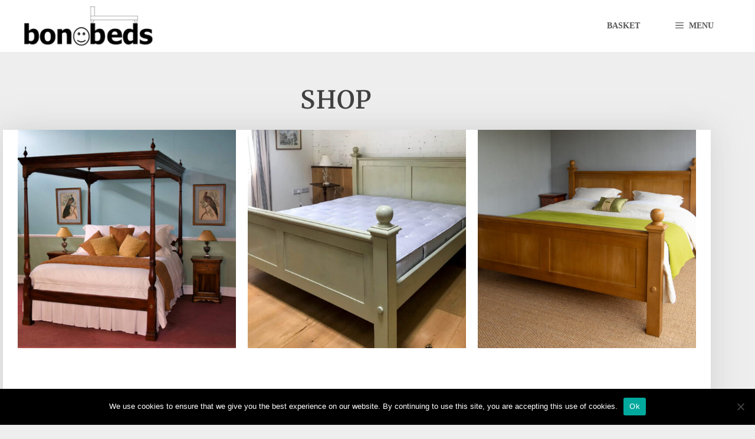

--- FILE ---
content_type: text/html; charset=UTF-8
request_url: https://www.bonobeds.co.uk/shop/
body_size: 25585
content:
<!DOCTYPE html>
<html lang="en-GB">
<head>
	<meta charset="UTF-8">
	<meta http-equiv="X-UA-Compatible" content="IE=edge" /><meta name="viewport" content="width=device-width, initial-scale=1"><title>Shop &#8211; Bonobeds</title>
<meta name='robots' content='max-image-preview:large' />
	<style>img:is([sizes="auto" i], [sizes^="auto," i]) { contain-intrinsic-size: 3000px 1500px }</style>
	<!-- This site has installed PayPal for WooCommerce v1.5.4 - https://www.angelleye.com/product/woocommerce-paypal-plugin/ -->
<meta name="viewport" content="width=device-width, initial-scale=1"><link href='https://fonts.gstatic.com' crossorigin rel='preconnect' />
<link href='https://fonts.googleapis.com' crossorigin rel='preconnect' />
<link rel="alternate" type="application/rss+xml" title="Bonobeds &raquo; Feed" href="https://www.bonobeds.co.uk/feed/" />
<link rel="alternate" type="application/rss+xml" title="Bonobeds &raquo; Comments Feed" href="https://www.bonobeds.co.uk/comments/feed/" />
<link rel="alternate" type="application/rss+xml" title="Bonobeds &raquo; Products Feed" href="https://www.bonobeds.co.uk/shop/feed/" />
		<!-- This site uses the Google Analytics by MonsterInsights plugin v9.11.0 - Using Analytics tracking - https://www.monsterinsights.com/ -->
							<script src="//www.googletagmanager.com/gtag/js?id=G-2BLRDP4PXL"  data-cfasync="false" data-wpfc-render="false" async></script>
			<script data-cfasync="false" data-wpfc-render="false">
				var mi_version = '9.11.0';
				var mi_track_user = true;
				var mi_no_track_reason = '';
								var MonsterInsightsDefaultLocations = {"page_location":"https:\/\/www.bonobeds.co.uk\/shop\/"};
								if ( typeof MonsterInsightsPrivacyGuardFilter === 'function' ) {
					var MonsterInsightsLocations = (typeof MonsterInsightsExcludeQuery === 'object') ? MonsterInsightsPrivacyGuardFilter( MonsterInsightsExcludeQuery ) : MonsterInsightsPrivacyGuardFilter( MonsterInsightsDefaultLocations );
				} else {
					var MonsterInsightsLocations = (typeof MonsterInsightsExcludeQuery === 'object') ? MonsterInsightsExcludeQuery : MonsterInsightsDefaultLocations;
				}

								var disableStrs = [
										'ga-disable-G-2BLRDP4PXL',
									];

				/* Function to detect opted out users */
				function __gtagTrackerIsOptedOut() {
					for (var index = 0; index < disableStrs.length; index++) {
						if (document.cookie.indexOf(disableStrs[index] + '=true') > -1) {
							return true;
						}
					}

					return false;
				}

				/* Disable tracking if the opt-out cookie exists. */
				if (__gtagTrackerIsOptedOut()) {
					for (var index = 0; index < disableStrs.length; index++) {
						window[disableStrs[index]] = true;
					}
				}

				/* Opt-out function */
				function __gtagTrackerOptout() {
					for (var index = 0; index < disableStrs.length; index++) {
						document.cookie = disableStrs[index] + '=true; expires=Thu, 31 Dec 2099 23:59:59 UTC; path=/';
						window[disableStrs[index]] = true;
					}
				}

				if ('undefined' === typeof gaOptout) {
					function gaOptout() {
						__gtagTrackerOptout();
					}
				}
								window.dataLayer = window.dataLayer || [];

				window.MonsterInsightsDualTracker = {
					helpers: {},
					trackers: {},
				};
				if (mi_track_user) {
					function __gtagDataLayer() {
						dataLayer.push(arguments);
					}

					function __gtagTracker(type, name, parameters) {
						if (!parameters) {
							parameters = {};
						}

						if (parameters.send_to) {
							__gtagDataLayer.apply(null, arguments);
							return;
						}

						if (type === 'event') {
														parameters.send_to = monsterinsights_frontend.v4_id;
							var hookName = name;
							if (typeof parameters['event_category'] !== 'undefined') {
								hookName = parameters['event_category'] + ':' + name;
							}

							if (typeof MonsterInsightsDualTracker.trackers[hookName] !== 'undefined') {
								MonsterInsightsDualTracker.trackers[hookName](parameters);
							} else {
								__gtagDataLayer('event', name, parameters);
							}
							
						} else {
							__gtagDataLayer.apply(null, arguments);
						}
					}

					__gtagTracker('js', new Date());
					__gtagTracker('set', {
						'developer_id.dZGIzZG': true,
											});
					if ( MonsterInsightsLocations.page_location ) {
						__gtagTracker('set', MonsterInsightsLocations);
					}
										__gtagTracker('config', 'G-2BLRDP4PXL', {"forceSSL":"true","link_attribution":"true"} );
										window.gtag = __gtagTracker;										(function () {
						/* https://developers.google.com/analytics/devguides/collection/analyticsjs/ */
						/* ga and __gaTracker compatibility shim. */
						var noopfn = function () {
							return null;
						};
						var newtracker = function () {
							return new Tracker();
						};
						var Tracker = function () {
							return null;
						};
						var p = Tracker.prototype;
						p.get = noopfn;
						p.set = noopfn;
						p.send = function () {
							var args = Array.prototype.slice.call(arguments);
							args.unshift('send');
							__gaTracker.apply(null, args);
						};
						var __gaTracker = function () {
							var len = arguments.length;
							if (len === 0) {
								return;
							}
							var f = arguments[len - 1];
							if (typeof f !== 'object' || f === null || typeof f.hitCallback !== 'function') {
								if ('send' === arguments[0]) {
									var hitConverted, hitObject = false, action;
									if ('event' === arguments[1]) {
										if ('undefined' !== typeof arguments[3]) {
											hitObject = {
												'eventAction': arguments[3],
												'eventCategory': arguments[2],
												'eventLabel': arguments[4],
												'value': arguments[5] ? arguments[5] : 1,
											}
										}
									}
									if ('pageview' === arguments[1]) {
										if ('undefined' !== typeof arguments[2]) {
											hitObject = {
												'eventAction': 'page_view',
												'page_path': arguments[2],
											}
										}
									}
									if (typeof arguments[2] === 'object') {
										hitObject = arguments[2];
									}
									if (typeof arguments[5] === 'object') {
										Object.assign(hitObject, arguments[5]);
									}
									if ('undefined' !== typeof arguments[1].hitType) {
										hitObject = arguments[1];
										if ('pageview' === hitObject.hitType) {
											hitObject.eventAction = 'page_view';
										}
									}
									if (hitObject) {
										action = 'timing' === arguments[1].hitType ? 'timing_complete' : hitObject.eventAction;
										hitConverted = mapArgs(hitObject);
										__gtagTracker('event', action, hitConverted);
									}
								}
								return;
							}

							function mapArgs(args) {
								var arg, hit = {};
								var gaMap = {
									'eventCategory': 'event_category',
									'eventAction': 'event_action',
									'eventLabel': 'event_label',
									'eventValue': 'event_value',
									'nonInteraction': 'non_interaction',
									'timingCategory': 'event_category',
									'timingVar': 'name',
									'timingValue': 'value',
									'timingLabel': 'event_label',
									'page': 'page_path',
									'location': 'page_location',
									'title': 'page_title',
									'referrer' : 'page_referrer',
								};
								for (arg in args) {
																		if (!(!args.hasOwnProperty(arg) || !gaMap.hasOwnProperty(arg))) {
										hit[gaMap[arg]] = args[arg];
									} else {
										hit[arg] = args[arg];
									}
								}
								return hit;
							}

							try {
								f.hitCallback();
							} catch (ex) {
							}
						};
						__gaTracker.create = newtracker;
						__gaTracker.getByName = newtracker;
						__gaTracker.getAll = function () {
							return [];
						};
						__gaTracker.remove = noopfn;
						__gaTracker.loaded = true;
						window['__gaTracker'] = __gaTracker;
					})();
									} else {
										console.log("");
					(function () {
						function __gtagTracker() {
							return null;
						}

						window['__gtagTracker'] = __gtagTracker;
						window['gtag'] = __gtagTracker;
					})();
									}
			</script>
							<!-- / Google Analytics by MonsterInsights -->
		<script>
window._wpemojiSettings = {"baseUrl":"https:\/\/s.w.org\/images\/core\/emoji\/16.0.1\/72x72\/","ext":".png","svgUrl":"https:\/\/s.w.org\/images\/core\/emoji\/16.0.1\/svg\/","svgExt":".svg","source":{"concatemoji":"https:\/\/www.bonobeds.co.uk\/wp-includes\/js\/wp-emoji-release.min.js?ver=6.8.3"}};
/*! This file is auto-generated */
!function(s,n){var o,i,e;function c(e){try{var t={supportTests:e,timestamp:(new Date).valueOf()};sessionStorage.setItem(o,JSON.stringify(t))}catch(e){}}function p(e,t,n){e.clearRect(0,0,e.canvas.width,e.canvas.height),e.fillText(t,0,0);var t=new Uint32Array(e.getImageData(0,0,e.canvas.width,e.canvas.height).data),a=(e.clearRect(0,0,e.canvas.width,e.canvas.height),e.fillText(n,0,0),new Uint32Array(e.getImageData(0,0,e.canvas.width,e.canvas.height).data));return t.every(function(e,t){return e===a[t]})}function u(e,t){e.clearRect(0,0,e.canvas.width,e.canvas.height),e.fillText(t,0,0);for(var n=e.getImageData(16,16,1,1),a=0;a<n.data.length;a++)if(0!==n.data[a])return!1;return!0}function f(e,t,n,a){switch(t){case"flag":return n(e,"\ud83c\udff3\ufe0f\u200d\u26a7\ufe0f","\ud83c\udff3\ufe0f\u200b\u26a7\ufe0f")?!1:!n(e,"\ud83c\udde8\ud83c\uddf6","\ud83c\udde8\u200b\ud83c\uddf6")&&!n(e,"\ud83c\udff4\udb40\udc67\udb40\udc62\udb40\udc65\udb40\udc6e\udb40\udc67\udb40\udc7f","\ud83c\udff4\u200b\udb40\udc67\u200b\udb40\udc62\u200b\udb40\udc65\u200b\udb40\udc6e\u200b\udb40\udc67\u200b\udb40\udc7f");case"emoji":return!a(e,"\ud83e\udedf")}return!1}function g(e,t,n,a){var r="undefined"!=typeof WorkerGlobalScope&&self instanceof WorkerGlobalScope?new OffscreenCanvas(300,150):s.createElement("canvas"),o=r.getContext("2d",{willReadFrequently:!0}),i=(o.textBaseline="top",o.font="600 32px Arial",{});return e.forEach(function(e){i[e]=t(o,e,n,a)}),i}function t(e){var t=s.createElement("script");t.src=e,t.defer=!0,s.head.appendChild(t)}"undefined"!=typeof Promise&&(o="wpEmojiSettingsSupports",i=["flag","emoji"],n.supports={everything:!0,everythingExceptFlag:!0},e=new Promise(function(e){s.addEventListener("DOMContentLoaded",e,{once:!0})}),new Promise(function(t){var n=function(){try{var e=JSON.parse(sessionStorage.getItem(o));if("object"==typeof e&&"number"==typeof e.timestamp&&(new Date).valueOf()<e.timestamp+604800&&"object"==typeof e.supportTests)return e.supportTests}catch(e){}return null}();if(!n){if("undefined"!=typeof Worker&&"undefined"!=typeof OffscreenCanvas&&"undefined"!=typeof URL&&URL.createObjectURL&&"undefined"!=typeof Blob)try{var e="postMessage("+g.toString()+"("+[JSON.stringify(i),f.toString(),p.toString(),u.toString()].join(",")+"));",a=new Blob([e],{type:"text/javascript"}),r=new Worker(URL.createObjectURL(a),{name:"wpTestEmojiSupports"});return void(r.onmessage=function(e){c(n=e.data),r.terminate(),t(n)})}catch(e){}c(n=g(i,f,p,u))}t(n)}).then(function(e){for(var t in e)n.supports[t]=e[t],n.supports.everything=n.supports.everything&&n.supports[t],"flag"!==t&&(n.supports.everythingExceptFlag=n.supports.everythingExceptFlag&&n.supports[t]);n.supports.everythingExceptFlag=n.supports.everythingExceptFlag&&!n.supports.flag,n.DOMReady=!1,n.readyCallback=function(){n.DOMReady=!0}}).then(function(){return e}).then(function(){var e;n.supports.everything||(n.readyCallback(),(e=n.source||{}).concatemoji?t(e.concatemoji):e.wpemoji&&e.twemoji&&(t(e.twemoji),t(e.wpemoji)))}))}((window,document),window._wpemojiSettings);
</script>
<style id='wp-emoji-styles-inline-css'>

	img.wp-smiley, img.emoji {
		display: inline !important;
		border: none !important;
		box-shadow: none !important;
		height: 1em !important;
		width: 1em !important;
		margin: 0 0.07em !important;
		vertical-align: -0.1em !important;
		background: none !important;
		padding: 0 !important;
	}
</style>
<link rel='stylesheet' id='wp-block-library-css' href='https://www.bonobeds.co.uk/wp-includes/css/dist/block-library/style.min.css?ver=6.8.3' media='all' />
<style id='classic-theme-styles-inline-css'>
/*! This file is auto-generated */
.wp-block-button__link{color:#fff;background-color:#32373c;border-radius:9999px;box-shadow:none;text-decoration:none;padding:calc(.667em + 2px) calc(1.333em + 2px);font-size:1.125em}.wp-block-file__button{background:#32373c;color:#fff;text-decoration:none}
</style>
<style id='global-styles-inline-css'>
:root{--wp--preset--aspect-ratio--square: 1;--wp--preset--aspect-ratio--4-3: 4/3;--wp--preset--aspect-ratio--3-4: 3/4;--wp--preset--aspect-ratio--3-2: 3/2;--wp--preset--aspect-ratio--2-3: 2/3;--wp--preset--aspect-ratio--16-9: 16/9;--wp--preset--aspect-ratio--9-16: 9/16;--wp--preset--color--black: #000000;--wp--preset--color--cyan-bluish-gray: #abb8c3;--wp--preset--color--white: #ffffff;--wp--preset--color--pale-pink: #f78da7;--wp--preset--color--vivid-red: #cf2e2e;--wp--preset--color--luminous-vivid-orange: #ff6900;--wp--preset--color--luminous-vivid-amber: #fcb900;--wp--preset--color--light-green-cyan: #7bdcb5;--wp--preset--color--vivid-green-cyan: #00d084;--wp--preset--color--pale-cyan-blue: #8ed1fc;--wp--preset--color--vivid-cyan-blue: #0693e3;--wp--preset--color--vivid-purple: #9b51e0;--wp--preset--color--contrast: var(--contrast);--wp--preset--color--contrast-2: var(--contrast-2);--wp--preset--color--contrast-3: var(--contrast-3);--wp--preset--color--base: var(--base);--wp--preset--color--base-2: var(--base-2);--wp--preset--color--base-3: var(--base-3);--wp--preset--color--accent: var(--accent);--wp--preset--gradient--vivid-cyan-blue-to-vivid-purple: linear-gradient(135deg,rgba(6,147,227,1) 0%,rgb(155,81,224) 100%);--wp--preset--gradient--light-green-cyan-to-vivid-green-cyan: linear-gradient(135deg,rgb(122,220,180) 0%,rgb(0,208,130) 100%);--wp--preset--gradient--luminous-vivid-amber-to-luminous-vivid-orange: linear-gradient(135deg,rgba(252,185,0,1) 0%,rgba(255,105,0,1) 100%);--wp--preset--gradient--luminous-vivid-orange-to-vivid-red: linear-gradient(135deg,rgba(255,105,0,1) 0%,rgb(207,46,46) 100%);--wp--preset--gradient--very-light-gray-to-cyan-bluish-gray: linear-gradient(135deg,rgb(238,238,238) 0%,rgb(169,184,195) 100%);--wp--preset--gradient--cool-to-warm-spectrum: linear-gradient(135deg,rgb(74,234,220) 0%,rgb(151,120,209) 20%,rgb(207,42,186) 40%,rgb(238,44,130) 60%,rgb(251,105,98) 80%,rgb(254,248,76) 100%);--wp--preset--gradient--blush-light-purple: linear-gradient(135deg,rgb(255,206,236) 0%,rgb(152,150,240) 100%);--wp--preset--gradient--blush-bordeaux: linear-gradient(135deg,rgb(254,205,165) 0%,rgb(254,45,45) 50%,rgb(107,0,62) 100%);--wp--preset--gradient--luminous-dusk: linear-gradient(135deg,rgb(255,203,112) 0%,rgb(199,81,192) 50%,rgb(65,88,208) 100%);--wp--preset--gradient--pale-ocean: linear-gradient(135deg,rgb(255,245,203) 0%,rgb(182,227,212) 50%,rgb(51,167,181) 100%);--wp--preset--gradient--electric-grass: linear-gradient(135deg,rgb(202,248,128) 0%,rgb(113,206,126) 100%);--wp--preset--gradient--midnight: linear-gradient(135deg,rgb(2,3,129) 0%,rgb(40,116,252) 100%);--wp--preset--font-size--small: 13px;--wp--preset--font-size--medium: 20px;--wp--preset--font-size--large: 36px;--wp--preset--font-size--x-large: 42px;--wp--preset--spacing--20: 0.44rem;--wp--preset--spacing--30: 0.67rem;--wp--preset--spacing--40: 1rem;--wp--preset--spacing--50: 1.5rem;--wp--preset--spacing--60: 2.25rem;--wp--preset--spacing--70: 3.38rem;--wp--preset--spacing--80: 5.06rem;--wp--preset--shadow--natural: 6px 6px 9px rgba(0, 0, 0, 0.2);--wp--preset--shadow--deep: 12px 12px 50px rgba(0, 0, 0, 0.4);--wp--preset--shadow--sharp: 6px 6px 0px rgba(0, 0, 0, 0.2);--wp--preset--shadow--outlined: 6px 6px 0px -3px rgba(255, 255, 255, 1), 6px 6px rgba(0, 0, 0, 1);--wp--preset--shadow--crisp: 6px 6px 0px rgba(0, 0, 0, 1);}:where(.is-layout-flex){gap: 0.5em;}:where(.is-layout-grid){gap: 0.5em;}body .is-layout-flex{display: flex;}.is-layout-flex{flex-wrap: wrap;align-items: center;}.is-layout-flex > :is(*, div){margin: 0;}body .is-layout-grid{display: grid;}.is-layout-grid > :is(*, div){margin: 0;}:where(.wp-block-columns.is-layout-flex){gap: 2em;}:where(.wp-block-columns.is-layout-grid){gap: 2em;}:where(.wp-block-post-template.is-layout-flex){gap: 1.25em;}:where(.wp-block-post-template.is-layout-grid){gap: 1.25em;}.has-black-color{color: var(--wp--preset--color--black) !important;}.has-cyan-bluish-gray-color{color: var(--wp--preset--color--cyan-bluish-gray) !important;}.has-white-color{color: var(--wp--preset--color--white) !important;}.has-pale-pink-color{color: var(--wp--preset--color--pale-pink) !important;}.has-vivid-red-color{color: var(--wp--preset--color--vivid-red) !important;}.has-luminous-vivid-orange-color{color: var(--wp--preset--color--luminous-vivid-orange) !important;}.has-luminous-vivid-amber-color{color: var(--wp--preset--color--luminous-vivid-amber) !important;}.has-light-green-cyan-color{color: var(--wp--preset--color--light-green-cyan) !important;}.has-vivid-green-cyan-color{color: var(--wp--preset--color--vivid-green-cyan) !important;}.has-pale-cyan-blue-color{color: var(--wp--preset--color--pale-cyan-blue) !important;}.has-vivid-cyan-blue-color{color: var(--wp--preset--color--vivid-cyan-blue) !important;}.has-vivid-purple-color{color: var(--wp--preset--color--vivid-purple) !important;}.has-black-background-color{background-color: var(--wp--preset--color--black) !important;}.has-cyan-bluish-gray-background-color{background-color: var(--wp--preset--color--cyan-bluish-gray) !important;}.has-white-background-color{background-color: var(--wp--preset--color--white) !important;}.has-pale-pink-background-color{background-color: var(--wp--preset--color--pale-pink) !important;}.has-vivid-red-background-color{background-color: var(--wp--preset--color--vivid-red) !important;}.has-luminous-vivid-orange-background-color{background-color: var(--wp--preset--color--luminous-vivid-orange) !important;}.has-luminous-vivid-amber-background-color{background-color: var(--wp--preset--color--luminous-vivid-amber) !important;}.has-light-green-cyan-background-color{background-color: var(--wp--preset--color--light-green-cyan) !important;}.has-vivid-green-cyan-background-color{background-color: var(--wp--preset--color--vivid-green-cyan) !important;}.has-pale-cyan-blue-background-color{background-color: var(--wp--preset--color--pale-cyan-blue) !important;}.has-vivid-cyan-blue-background-color{background-color: var(--wp--preset--color--vivid-cyan-blue) !important;}.has-vivid-purple-background-color{background-color: var(--wp--preset--color--vivid-purple) !important;}.has-black-border-color{border-color: var(--wp--preset--color--black) !important;}.has-cyan-bluish-gray-border-color{border-color: var(--wp--preset--color--cyan-bluish-gray) !important;}.has-white-border-color{border-color: var(--wp--preset--color--white) !important;}.has-pale-pink-border-color{border-color: var(--wp--preset--color--pale-pink) !important;}.has-vivid-red-border-color{border-color: var(--wp--preset--color--vivid-red) !important;}.has-luminous-vivid-orange-border-color{border-color: var(--wp--preset--color--luminous-vivid-orange) !important;}.has-luminous-vivid-amber-border-color{border-color: var(--wp--preset--color--luminous-vivid-amber) !important;}.has-light-green-cyan-border-color{border-color: var(--wp--preset--color--light-green-cyan) !important;}.has-vivid-green-cyan-border-color{border-color: var(--wp--preset--color--vivid-green-cyan) !important;}.has-pale-cyan-blue-border-color{border-color: var(--wp--preset--color--pale-cyan-blue) !important;}.has-vivid-cyan-blue-border-color{border-color: var(--wp--preset--color--vivid-cyan-blue) !important;}.has-vivid-purple-border-color{border-color: var(--wp--preset--color--vivid-purple) !important;}.has-vivid-cyan-blue-to-vivid-purple-gradient-background{background: var(--wp--preset--gradient--vivid-cyan-blue-to-vivid-purple) !important;}.has-light-green-cyan-to-vivid-green-cyan-gradient-background{background: var(--wp--preset--gradient--light-green-cyan-to-vivid-green-cyan) !important;}.has-luminous-vivid-amber-to-luminous-vivid-orange-gradient-background{background: var(--wp--preset--gradient--luminous-vivid-amber-to-luminous-vivid-orange) !important;}.has-luminous-vivid-orange-to-vivid-red-gradient-background{background: var(--wp--preset--gradient--luminous-vivid-orange-to-vivid-red) !important;}.has-very-light-gray-to-cyan-bluish-gray-gradient-background{background: var(--wp--preset--gradient--very-light-gray-to-cyan-bluish-gray) !important;}.has-cool-to-warm-spectrum-gradient-background{background: var(--wp--preset--gradient--cool-to-warm-spectrum) !important;}.has-blush-light-purple-gradient-background{background: var(--wp--preset--gradient--blush-light-purple) !important;}.has-blush-bordeaux-gradient-background{background: var(--wp--preset--gradient--blush-bordeaux) !important;}.has-luminous-dusk-gradient-background{background: var(--wp--preset--gradient--luminous-dusk) !important;}.has-pale-ocean-gradient-background{background: var(--wp--preset--gradient--pale-ocean) !important;}.has-electric-grass-gradient-background{background: var(--wp--preset--gradient--electric-grass) !important;}.has-midnight-gradient-background{background: var(--wp--preset--gradient--midnight) !important;}.has-small-font-size{font-size: var(--wp--preset--font-size--small) !important;}.has-medium-font-size{font-size: var(--wp--preset--font-size--medium) !important;}.has-large-font-size{font-size: var(--wp--preset--font-size--large) !important;}.has-x-large-font-size{font-size: var(--wp--preset--font-size--x-large) !important;}
:where(.wp-block-post-template.is-layout-flex){gap: 1.25em;}:where(.wp-block-post-template.is-layout-grid){gap: 1.25em;}
:where(.wp-block-columns.is-layout-flex){gap: 2em;}:where(.wp-block-columns.is-layout-grid){gap: 2em;}
:root :where(.wp-block-pullquote){font-size: 1.5em;line-height: 1.6;}
</style>
<link rel='stylesheet' id='select2-css' href='https://www.bonobeds.co.uk/wp-content/plugins/beautiful-taxonomy-filters/public/css/select2.min.css?ver=2.4.3' media='all' />
<link rel='stylesheet' id='beautiful-taxonomy-filters-basic-css' href='https://www.bonobeds.co.uk/wp-content/plugins/beautiful-taxonomy-filters/public/css/beautiful-taxonomy-filters-base.min.css?ver=2.4.3' media='all' />
<link rel='stylesheet' id='beautiful-taxonomy-filters-css' href='https://www.bonobeds.co.uk/wp-content/plugins/beautiful-taxonomy-filters/public/css/beautiful-taxonomy-filters-simple.min.css?ver=2.4.3' media='all' />
<link rel='stylesheet' id='cookie-notice-front-css' href='https://www.bonobeds.co.uk/wp-content/plugins/cookie-notice/css/front.min.css?ver=2.5.11' media='all' />
<link rel='stylesheet' id='woocommerce-layout-css' href='https://www.bonobeds.co.uk/wp-content/plugins/woocommerce/assets/css/woocommerce-layout.css?ver=10.4.3' media='all' />
<link rel='stylesheet' id='woocommerce-smallscreen-css' href='https://www.bonobeds.co.uk/wp-content/plugins/woocommerce/assets/css/woocommerce-smallscreen.css?ver=10.4.3' media='only screen and (max-width: 768px)' />
<link rel='stylesheet' id='woocommerce-general-css' href='https://www.bonobeds.co.uk/wp-content/plugins/woocommerce/assets/css/woocommerce.css?ver=10.4.3' media='all' />
<style id='woocommerce-general-inline-css'>
.woocommerce .page-header-image-single {display: none;}.woocommerce .entry-content,.woocommerce .product .entry-summary {margin-top: 0;}.related.products {clear: both;}.checkout-subscribe-prompt.clear {visibility: visible;height: initial;width: initial;}@media (max-width:768px) {.woocommerce .woocommerce-ordering,.woocommerce-page .woocommerce-ordering {float: none;}.woocommerce .woocommerce-ordering select {max-width: 100%;}.woocommerce ul.products li.product,.woocommerce-page ul.products li.product,.woocommerce-page[class*=columns-] ul.products li.product,.woocommerce[class*=columns-] ul.products li.product {width: 100%;float: none;}}
</style>
<style id='woocommerce-inline-inline-css'>
.woocommerce form .form-row .required { visibility: visible; }
</style>
<link rel='stylesheet' id='generate-widget-areas-css' href='https://www.bonobeds.co.uk/wp-content/themes/generatepress/assets/css/components/widget-areas.min.css?ver=3.4.0' media='all' />
<link rel='stylesheet' id='generate-style-css' href='https://www.bonobeds.co.uk/wp-content/themes/generatepress/assets/css/main.min.css?ver=3.4.0' media='all' />
<style id='generate-style-inline-css'>
body{background-color:#eeeeee;color:#303030;}a{color:#809ead;}a:hover, a:focus, a:active{color:#b1c0c9;}.wp-block-group__inner-container{max-width:1200px;margin-left:auto;margin-right:auto;}.site-header .header-image{width:220px;}.generate-back-to-top{font-size:20px;border-radius:3px;position:fixed;bottom:30px;right:30px;line-height:40px;width:40px;text-align:center;z-index:10;transition:opacity 300ms ease-in-out;opacity:0.1;transform:translateY(1000px);}.generate-back-to-top__show{opacity:1;transform:translateY(0);}:root{--contrast:#222222;--contrast-2:#575760;--contrast-3:#b2b2be;--base:#f0f0f0;--base-2:#f7f8f9;--base-3:#ffffff;--accent:#1e73be;}:root .has-contrast-color{color:var(--contrast);}:root .has-contrast-background-color{background-color:var(--contrast);}:root .has-contrast-2-color{color:var(--contrast-2);}:root .has-contrast-2-background-color{background-color:var(--contrast-2);}:root .has-contrast-3-color{color:var(--contrast-3);}:root .has-contrast-3-background-color{background-color:var(--contrast-3);}:root .has-base-color{color:var(--base);}:root .has-base-background-color{background-color:var(--base);}:root .has-base-2-color{color:var(--base-2);}:root .has-base-2-background-color{background-color:var(--base-2);}:root .has-base-3-color{color:var(--base-3);}:root .has-base-3-background-color{background-color:var(--base-3);}:root .has-accent-color{color:var(--accent);}:root .has-accent-background-color{background-color:var(--accent);}body, button, input, select, textarea{font-family:Arimo, sans-serif;font-weight:normal;font-size:16px;}body{line-height:1.8;}.top-bar{font-family:Arimo, sans-serif;font-weight:500;font-size:16px;}.main-title{font-family:Cardo, serif;font-size:30px;}.site-description{font-family:Open Sans;font-size:16px;}.main-navigation a, .main-navigation .menu-toggle, .main-navigation .menu-bar-items{font-family:Montserrat;font-weight:600;text-transform:uppercase;font-size:14px;}.widget-title{font-family:Nunito;font-weight:600;font-size:18px;}button:not(.menu-toggle),html input[type="button"],input[type="reset"],input[type="submit"],.button,.wp-block-button .wp-block-button__link{font-family:Cardo, serif;font-weight:600;text-transform:uppercase;font-size:16px;}.site-info{font-size:13px;}h1{font-family:Cardo, serif;font-weight:500;text-transform:uppercase;font-size:28px;line-height:1.1;}h2{font-family:Cardo, serif;font-weight:500;font-size:21px;line-height:1.4;}h3{font-family:Cardo, serif;font-weight:500;font-size:20px;line-height:1.5;}h4{font-family:Cardo, serif;font-weight:500;font-size:18px;line-height:1.5;}h5{font-family:Cardo, serif;font-weight:500;font-size:18px;line-height:1.5;}h6{font-family:Cardo, serif;font-weight:500;font-size:16px;line-height:1.5;}.top-bar{background-color:#ffffff;color:#6d9faa;}.top-bar a{color:#6d9faa;}.top-bar a:hover{color:#8bbec1;}.site-header{background-color:#ffffff;color:#303030;}.site-header a{color:#809ead;}.site-header a:hover{color:#b1c0c9;}.main-title a,.main-title a:hover{color:#303030;}.site-description{color:#757575;}.mobile-menu-control-wrapper .menu-toggle,.mobile-menu-control-wrapper .menu-toggle:hover,.mobile-menu-control-wrapper .menu-toggle:focus,.has-inline-mobile-toggle #site-navigation.toggled{background-color:rgba(0, 0, 0, 0.02);}.main-navigation,.main-navigation ul ul{background-color:#ffffff;}.main-navigation .main-nav ul li a, .main-navigation .menu-toggle, .main-navigation .menu-bar-items{color:#565656;}.main-navigation .main-nav ul li:not([class*="current-menu-"]):hover > a, .main-navigation .main-nav ul li:not([class*="current-menu-"]):focus > a, .main-navigation .main-nav ul li.sfHover:not([class*="current-menu-"]) > a, .main-navigation .menu-bar-item:hover > a, .main-navigation .menu-bar-item.sfHover > a{color:#809ead;background-color:#ffffff;}button.menu-toggle:hover,button.menu-toggle:focus{color:#565656;}.main-navigation .main-nav ul li[class*="current-menu-"] > a{color:#565656;background-color:#ffffff;}.navigation-search input[type="search"],.navigation-search input[type="search"]:active, .navigation-search input[type="search"]:focus, .main-navigation .main-nav ul li.search-item.active > a, .main-navigation .menu-bar-items .search-item.active > a{color:#809ead;background-color:#ffffff;}.main-navigation ul ul{background-color:#ffffff;}.main-navigation .main-nav ul ul li a{color:#565656;}.main-navigation .main-nav ul ul li:not([class*="current-menu-"]):hover > a,.main-navigation .main-nav ul ul li:not([class*="current-menu-"]):focus > a, .main-navigation .main-nav ul ul li.sfHover:not([class*="current-menu-"]) > a{color:#809ead;background-color:#fafafa;}.main-navigation .main-nav ul ul li[class*="current-menu-"] > a{color:#565656;background-color:#ffffff;}.separate-containers .inside-article, .separate-containers .comments-area, .separate-containers .page-header, .one-container .container, .separate-containers .paging-navigation, .inside-page-header{color:#303030;background-color:#ffffff;}.inside-article a,.paging-navigation a,.comments-area a,.page-header a{color:#809ead;}.inside-article a:hover,.paging-navigation a:hover,.comments-area a:hover,.page-header a:hover{color:#b1c0c9;}.entry-header h1,.page-header h1{color:#303030;}.entry-title a{color:#303030;}.entry-title a:hover{color:#303030;}.entry-meta{color:#595959;}.entry-meta a{color:#888888;}.entry-meta a:hover{color:#999999;}h1{color:#303030;}h2{color:#565656;}h3{color:#809ead;}h4{color:#303030;}h5{color:#303030;}.sidebar .widget{color:#303030;background-color:#f7f8f9;}.sidebar .widget a{color:#809ead;}.sidebar .widget a:hover{color:#b1c0c9;}.sidebar .widget .widget-title{color:#303030;}.footer-widgets{color:#303030;background-color:#ffffff;}.footer-widgets a{color:#809ead;}.footer-widgets a:hover{color:#b1c0c9;}.footer-widgets .widget-title{color:#303030;}.site-info{color:#303030;background-color:#f2f3f4;}.site-info a{color:#809ead;}.site-info a:hover{color:#b1c0c9;}.footer-bar .widget_nav_menu .current-menu-item a{color:#b1c0c9;}input[type="text"],input[type="email"],input[type="url"],input[type="password"],input[type="search"],input[type="tel"],input[type="number"],textarea,select{color:#666666;background-color:#f2f3f4;border-color:#f2f3f4;}input[type="text"]:focus,input[type="email"]:focus,input[type="url"]:focus,input[type="password"]:focus,input[type="search"]:focus,input[type="tel"]:focus,input[type="number"]:focus,textarea:focus,select:focus{color:#666666;background-color:#ffffff;border-color:#bfbfbf;}button,html input[type="button"],input[type="reset"],input[type="submit"],a.button,a.wp-block-button__link:not(.has-background){color:#ffffff;background-color:#809ead;}button:hover,html input[type="button"]:hover,input[type="reset"]:hover,input[type="submit"]:hover,a.button:hover,button:focus,html input[type="button"]:focus,input[type="reset"]:focus,input[type="submit"]:focus,a.button:focus,a.wp-block-button__link:not(.has-background):active,a.wp-block-button__link:not(.has-background):focus,a.wp-block-button__link:not(.has-background):hover{color:#ffffff;background-color:#b1c0c9;}a.generate-back-to-top{background-color:#809ead;color:#ffffff;}a.generate-back-to-top:hover,a.generate-back-to-top:focus{background-color:#b1c0c9;color:#ffffff;}:root{--gp-search-modal-bg-color:var(--base-3);--gp-search-modal-text-color:var(--contrast);--gp-search-modal-overlay-bg-color:rgba(0,0,0,0.2);}@media (max-width: 768px){.main-navigation .menu-bar-item:hover > a, .main-navigation .menu-bar-item.sfHover > a{background:none;color:#565656;}}.inside-top-bar{padding:10px 10px 0px 10px;}.inside-top-bar.grid-container{max-width:1220px;}.inside-header{padding:10px 20px 10px 20px;}.inside-header.grid-container{max-width:1240px;}.separate-containers .inside-article, .separate-containers .comments-area, .separate-containers .page-header, .separate-containers .paging-navigation, .one-container .site-content, .inside-page-header{padding:80px 20px 80px 20px;}.site-main .wp-block-group__inner-container{padding:80px 20px 80px 20px;}.separate-containers .paging-navigation{padding-top:20px;padding-bottom:20px;}.entry-content .alignwide, body:not(.no-sidebar) .entry-content .alignfull{margin-left:-20px;width:calc(100% + 40px);max-width:calc(100% + 40px);}.one-container.right-sidebar .site-main,.one-container.both-right .site-main{margin-right:20px;}.one-container.left-sidebar .site-main,.one-container.both-left .site-main{margin-left:20px;}.one-container.both-sidebars .site-main{margin:0px 20px 0px 20px;}.sidebar .widget, .page-header, .widget-area .main-navigation, .site-main > *{margin-bottom:40px;}.separate-containers .site-main{margin:40px;}.both-right .inside-left-sidebar,.both-left .inside-left-sidebar{margin-right:20px;}.both-right .inside-right-sidebar,.both-left .inside-right-sidebar{margin-left:20px;}.one-container.archive .post:not(:last-child):not(.is-loop-template-item), .one-container.blog .post:not(:last-child):not(.is-loop-template-item){padding-bottom:80px;}.separate-containers .featured-image{margin-top:40px;}.separate-containers .inside-right-sidebar, .separate-containers .inside-left-sidebar{margin-top:40px;margin-bottom:40px;}.main-navigation .main-nav ul li a,.menu-toggle,.main-navigation .menu-bar-item > a{padding-left:30px;padding-right:30px;line-height:50px;}.main-navigation .main-nav ul ul li a{padding:20px 30px 20px 30px;}.navigation-search input[type="search"]{height:50px;}.rtl .menu-item-has-children .dropdown-menu-toggle{padding-left:30px;}.menu-item-has-children .dropdown-menu-toggle{padding-right:30px;}.menu-item-has-children ul .dropdown-menu-toggle{padding-top:20px;padding-bottom:20px;margin-top:-20px;}.rtl .main-navigation .main-nav ul li.menu-item-has-children > a{padding-right:30px;}.widget-area .widget{padding:20px;}.footer-widgets-container{padding:20px;}.footer-widgets-container.grid-container{max-width:1240px;}.inside-site-info{padding:70px 20px 45px 20px;}.inside-site-info.grid-container{max-width:1240px;}@media (max-width:768px){.separate-containers .inside-article, .separate-containers .comments-area, .separate-containers .page-header, .separate-containers .paging-navigation, .one-container .site-content, .inside-page-header{padding:60px 20px 60px 20px;}.site-main .wp-block-group__inner-container{padding:60px 20px 60px 20px;}.inside-site-info{padding-right:10px;padding-left:10px;}.entry-content .alignwide, body:not(.no-sidebar) .entry-content .alignfull{margin-left:-20px;width:calc(100% + 40px);max-width:calc(100% + 40px);}.one-container .site-main .paging-navigation{margin-bottom:40px;}}/* End cached CSS */.is-right-sidebar{width:25%;}.is-left-sidebar{width:25%;}.site-content .content-area{width:100%;}@media (max-width: 768px){.main-navigation .menu-toggle,.sidebar-nav-mobile:not(#sticky-placeholder){display:block;}.main-navigation ul,.gen-sidebar-nav,.main-navigation:not(.slideout-navigation):not(.toggled) .main-nav > ul,.has-inline-mobile-toggle #site-navigation .inside-navigation > *:not(.navigation-search):not(.main-nav){display:none;}.nav-align-right .inside-navigation,.nav-align-center .inside-navigation{justify-content:space-between;}.has-inline-mobile-toggle .mobile-menu-control-wrapper{display:flex;flex-wrap:wrap;}.has-inline-mobile-toggle .inside-header{flex-direction:row;text-align:left;flex-wrap:wrap;}.has-inline-mobile-toggle .header-widget,.has-inline-mobile-toggle #site-navigation{flex-basis:100%;}.nav-float-left .has-inline-mobile-toggle #site-navigation{order:10;}}
.elementor-template-full-width .site-content{display:block;}
.dynamic-author-image-rounded{border-radius:100%;}.dynamic-featured-image, .dynamic-author-image{vertical-align:middle;}.one-container.blog .dynamic-content-template:not(:last-child), .one-container.archive .dynamic-content-template:not(:last-child){padding-bottom:0px;}.dynamic-entry-excerpt > p:last-child{margin-bottom:0px;}
.main-navigation.toggled .main-nav > ul{background-color: #ffffff}.sticky-enabled .gen-sidebar-nav.is_stuck .main-navigation {margin-bottom: 0px;}.sticky-enabled .gen-sidebar-nav.is_stuck {z-index: 500;}.sticky-enabled .main-navigation.is_stuck {box-shadow: 0 2px 2px -2px rgba(0, 0, 0, .2);}.navigation-stick:not(.gen-sidebar-nav) {left: 0;right: 0;width: 100% !important;}.nav-float-right .navigation-stick {width: 100% !important;left: 0;}.nav-float-right .navigation-stick .navigation-branding {margin-right: auto;}.main-navigation.has-sticky-branding:not(.grid-container) .inside-navigation:not(.grid-container) .navigation-branding{margin-left: 10px;}
@media (max-width: 768px){.main-navigation .menu-toggle,.main-navigation .mobile-bar-items a,.main-navigation .menu-bar-item > a{padding-left:20px;padding-right:20px;}.main-navigation .main-nav ul li a,.main-navigation .menu-toggle,.main-navigation .mobile-bar-items a,.main-navigation .menu-bar-item > a{line-height:56px;}.main-navigation .site-logo.navigation-logo img, .mobile-header-navigation .site-logo.mobile-header-logo img, .navigation-search input[type="search"]{height:56px;}}.post-image:not(:first-child), .page-content:not(:first-child), .entry-content:not(:first-child), .entry-summary:not(:first-child), footer.entry-meta{margin-top:2.4em;}.post-image-above-header .inside-article div.featured-image, .post-image-above-header .inside-article div.post-image{margin-bottom:2.4em;}.main-navigation.slideout-navigation .main-nav > ul > li > a{line-height:50px;}
</style>
<link rel='stylesheet' id='generate-google-fonts-css' href='https://fonts.googleapis.com/css?family=Arimo%3Aregular%2C500%2C600%2C700%2Citalic%2C500italic%2C600italic%2C700italic%7CDroid+Serif%7CCardo%3Aregular%2Citalic%2C700&#038;display=auto&#038;ver=3.4.0' media='all' />
<link rel='stylesheet' id='elementor-icons-css' href='https://www.bonobeds.co.uk/wp-content/plugins/elementor/assets/lib/eicons/css/elementor-icons.min.css?ver=5.45.0' media='all' />
<link rel='stylesheet' id='elementor-frontend-css' href='https://www.bonobeds.co.uk/wp-content/plugins/elementor/assets/css/frontend.min.css?ver=3.34.0' media='all' />
<link rel='stylesheet' id='elementor-post-4165-css' href='https://www.bonobeds.co.uk/wp-content/uploads/elementor/css/post-4165.css?ver=1766808378' media='all' />
<link rel='stylesheet' id='elementor-pro-css' href='https://www.bonobeds.co.uk/wp-content/plugins/elementor-pro/assets/css/frontend.min.css?ver=3.21.2' media='all' />
<link rel='stylesheet' id='font-awesome-5-all-css' href='https://www.bonobeds.co.uk/wp-content/plugins/elementor/assets/lib/font-awesome/css/all.min.css?ver=3.34.0' media='all' />
<link rel='stylesheet' id='font-awesome-4-shim-css' href='https://www.bonobeds.co.uk/wp-content/plugins/elementor/assets/lib/font-awesome/css/v4-shims.min.css?ver=3.34.0' media='all' />
<link rel='stylesheet' id='elementor-post-4477-css' href='https://www.bonobeds.co.uk/wp-content/uploads/elementor/css/post-4477.css?ver=1766808378' media='all' />
<link rel='stylesheet' id='elementor-post-4432-css' href='https://www.bonobeds.co.uk/wp-content/uploads/elementor/css/post-4432.css?ver=1766808378' media='all' />
<link rel='stylesheet' id='generate-offside-css' href='https://www.bonobeds.co.uk/wp-content/plugins/gp-premium/menu-plus/functions/css/offside.min.css?ver=2.4.0' media='all' />
<style id='generate-offside-inline-css'>
:root{--gp-slideout-width:265px;}.slideout-navigation.main-navigation{background-color:#ffffff;}.slideout-navigation.main-navigation .main-nav ul li a{color:#565656;}.slideout-navigation.main-navigation ul ul{background-color:#ffffff;}.slideout-navigation.main-navigation .main-nav ul ul li a{color:#565656;}.slideout-navigation.main-navigation .main-nav ul li:not([class*="current-menu-"]):hover > a, .slideout-navigation.main-navigation .main-nav ul li:not([class*="current-menu-"]):focus > a, .slideout-navigation.main-navigation .main-nav ul li.sfHover:not([class*="current-menu-"]) > a{color:#809ead;background-color:#ffffff;}.slideout-navigation.main-navigation .main-nav ul ul li:not([class*="current-menu-"]):hover > a, .slideout-navigation.main-navigation .main-nav ul ul li:not([class*="current-menu-"]):focus > a, .slideout-navigation.main-navigation .main-nav ul ul li.sfHover:not([class*="current-menu-"]) > a{color:#809ead;background-color:#ffffff;}.slideout-navigation.main-navigation .main-nav ul li[class*="current-menu-"] > a{color:#565656;background-color:#ffffff;}.slideout-navigation.main-navigation .main-nav ul ul li[class*="current-menu-"] > a{color:#565656;background-color:#ffffff;}.slideout-navigation, .slideout-navigation a{color:#565656;}.slideout-navigation button.slideout-exit{color:#565656;padding-left:30px;padding-right:30px;}.slide-opened nav.toggled .menu-toggle:before{display:none;}@media (max-width: 768px){.menu-bar-item.slideout-toggle{display:none;}}
.slideout-navigation.main-navigation .main-nav ul li a{font-weight:600;text-transform:uppercase;font-size:14px;}@media (max-width:768px){.slideout-navigation.main-navigation .main-nav ul li a{font-size:14px;}}
</style>
<link rel='stylesheet' id='generate-navigation-branding-css' href='https://www.bonobeds.co.uk/wp-content/plugins/gp-premium/menu-plus/functions/css/navigation-branding-flex.min.css?ver=2.4.0' media='all' />
<style id='generate-navigation-branding-inline-css'>
@media (max-width: 768px){.site-header, #site-navigation, #sticky-navigation{display:none !important;opacity:0.0;}#mobile-header{display:block !important;width:100% !important;}#mobile-header .main-nav > ul{display:none;}#mobile-header.toggled .main-nav > ul, #mobile-header .menu-toggle, #mobile-header .mobile-bar-items{display:block;}#mobile-header .main-nav{-ms-flex:0 0 100%;flex:0 0 100%;-webkit-box-ordinal-group:5;-ms-flex-order:4;order:4;}}.main-navigation.has-branding.grid-container .navigation-branding, .main-navigation.has-branding:not(.grid-container) .inside-navigation:not(.grid-container) .navigation-branding{margin-left:10px;}.navigation-branding img, .site-logo.mobile-header-logo img{height:50px;width:auto;}.navigation-branding .main-title{line-height:50px;}@media (max-width: 1210px){#site-navigation .navigation-branding, #sticky-navigation .navigation-branding{margin-left:10px;}}@media (max-width: 768px){.main-navigation.has-branding.nav-align-center .menu-bar-items, .main-navigation.has-sticky-branding.navigation-stick.nav-align-center .menu-bar-items{margin-left:auto;}.navigation-branding{margin-right:auto;margin-left:10px;}.navigation-branding .main-title, .mobile-header-navigation .site-logo{margin-left:10px;}.navigation-branding img, .site-logo.mobile-header-logo{height:56px;}.navigation-branding .main-title{line-height:56px;}}
</style>
<link rel='stylesheet' id='elementor-gf-local-merriweather-css' href='https://www.bonobeds.co.uk/wp-content/uploads/elementor/google-fonts/css/merriweather.css?ver=1742274244' media='all' />
<link rel='stylesheet' id='elementor-gf-local-robotoslab-css' href='https://www.bonobeds.co.uk/wp-content/uploads/elementor/google-fonts/css/robotoslab.css?ver=1742274247' media='all' />
<link rel='stylesheet' id='elementor-gf-local-roboto-css' href='https://www.bonobeds.co.uk/wp-content/uploads/elementor/google-fonts/css/roboto.css?ver=1742274256' media='all' />
<link rel='stylesheet' id='elementor-gf-local-playfairdisplay-css' href='https://www.bonobeds.co.uk/wp-content/uploads/elementor/google-fonts/css/playfairdisplay.css?ver=1742274559' media='all' />
<link rel='stylesheet' id='elementor-icons-shared-0-css' href='https://www.bonobeds.co.uk/wp-content/plugins/elementor/assets/lib/font-awesome/css/fontawesome.min.css?ver=5.15.3' media='all' />
<link rel='stylesheet' id='elementor-icons-fa-brands-css' href='https://www.bonobeds.co.uk/wp-content/plugins/elementor/assets/lib/font-awesome/css/brands.min.css?ver=5.15.3' media='all' />
<link rel='stylesheet' id='elementor-icons-fa-solid-css' href='https://www.bonobeds.co.uk/wp-content/plugins/elementor/assets/lib/font-awesome/css/solid.min.css?ver=5.15.3' media='all' />
<script src="https://www.bonobeds.co.uk/wp-includes/js/jquery/jquery.min.js?ver=3.7.1" id="jquery-core-js"></script>
<script src="https://www.bonobeds.co.uk/wp-content/plugins/google-analytics-for-wordpress/assets/js/frontend-gtag.min.js?ver=9.11.0" id="monsterinsights-frontend-script-js" async data-wp-strategy="async"></script>
<script data-cfasync="false" data-wpfc-render="false" id='monsterinsights-frontend-script-js-extra'>var monsterinsights_frontend = {"js_events_tracking":"true","download_extensions":"doc,pdf,ppt,zip,xls,docx,pptx,xlsx","inbound_paths":"[{\"path\":\"\\\/go\\\/\",\"label\":\"affiliate\"},{\"path\":\"\\\/recommend\\\/\",\"label\":\"affiliate\"}]","home_url":"https:\/\/www.bonobeds.co.uk","hash_tracking":"false","v4_id":"G-2BLRDP4PXL"};</script>
<script src="https://www.bonobeds.co.uk/wp-includes/js/jquery/jquery-migrate.min.js?ver=3.4.1" id="jquery-migrate-js"></script>
<script id="cookie-notice-front-js-before">
var cnArgs = {"ajaxUrl":"https:\/\/www.bonobeds.co.uk\/wp-admin\/admin-ajax.php","nonce":"235a291112","hideEffect":"fade","position":"bottom","onScroll":false,"onScrollOffset":100,"onClick":false,"cookieName":"cookie_notice_accepted","cookieTime":2592000,"cookieTimeRejected":2592000,"globalCookie":false,"redirection":false,"cache":false,"revokeCookies":false,"revokeCookiesOpt":"automatic"};
</script>
<script src="https://www.bonobeds.co.uk/wp-content/plugins/cookie-notice/js/front.min.js?ver=2.5.11" id="cookie-notice-front-js"></script>
<script src="https://www.bonobeds.co.uk/wp-content/plugins/woocommerce/assets/js/jquery-blockui/jquery.blockUI.min.js?ver=2.7.0-wc.10.4.3" id="wc-jquery-blockui-js" defer data-wp-strategy="defer"></script>
<script id="wc-add-to-cart-js-extra">
var wc_add_to_cart_params = {"ajax_url":"\/wp-admin\/admin-ajax.php","wc_ajax_url":"\/?wc-ajax=%%endpoint%%","i18n_view_cart":"View basket","cart_url":"https:\/\/www.bonobeds.co.uk\/basket\/","is_cart":"","cart_redirect_after_add":"no"};
</script>
<script src="https://www.bonobeds.co.uk/wp-content/plugins/woocommerce/assets/js/frontend/add-to-cart.min.js?ver=10.4.3" id="wc-add-to-cart-js" defer data-wp-strategy="defer"></script>
<script src="https://www.bonobeds.co.uk/wp-content/plugins/woocommerce/assets/js/js-cookie/js.cookie.min.js?ver=2.1.4-wc.10.4.3" id="wc-js-cookie-js" defer data-wp-strategy="defer"></script>
<script id="woocommerce-js-extra">
var woocommerce_params = {"ajax_url":"\/wp-admin\/admin-ajax.php","wc_ajax_url":"\/?wc-ajax=%%endpoint%%","i18n_password_show":"Show password","i18n_password_hide":"Hide password"};
</script>
<script src="https://www.bonobeds.co.uk/wp-content/plugins/woocommerce/assets/js/frontend/woocommerce.min.js?ver=10.4.3" id="woocommerce-js" defer data-wp-strategy="defer"></script>
<script src="https://www.bonobeds.co.uk/wp-content/plugins/elementor/assets/lib/font-awesome/js/v4-shims.min.js?ver=3.34.0" id="font-awesome-4-shim-js"></script>
<link rel="https://api.w.org/" href="https://www.bonobeds.co.uk/wp-json/" /><link rel="EditURI" type="application/rsd+xml" title="RSD" href="https://www.bonobeds.co.uk/xmlrpc.php?rsd" />
<meta name="generator" content="WordPress 6.8.3" />
<meta name="generator" content="WooCommerce 10.4.3" />
<style type='text/css'> .ae_data .elementor-editor-element-setting {
            display:none !important;
            }
            </style>	<noscript><style>.woocommerce-product-gallery{ opacity: 1 !important; }</style></noscript>
	<meta name="generator" content="Elementor 3.34.0; features: additional_custom_breakpoints; settings: css_print_method-external, google_font-enabled, font_display-auto">
			<style>
				.e-con.e-parent:nth-of-type(n+4):not(.e-lazyloaded):not(.e-no-lazyload),
				.e-con.e-parent:nth-of-type(n+4):not(.e-lazyloaded):not(.e-no-lazyload) * {
					background-image: none !important;
				}
				@media screen and (max-height: 1024px) {
					.e-con.e-parent:nth-of-type(n+3):not(.e-lazyloaded):not(.e-no-lazyload),
					.e-con.e-parent:nth-of-type(n+3):not(.e-lazyloaded):not(.e-no-lazyload) * {
						background-image: none !important;
					}
				}
				@media screen and (max-height: 640px) {
					.e-con.e-parent:nth-of-type(n+2):not(.e-lazyloaded):not(.e-no-lazyload),
					.e-con.e-parent:nth-of-type(n+2):not(.e-lazyloaded):not(.e-no-lazyload) * {
						background-image: none !important;
					}
				}
			</style>
			<link rel="icon" href="https://www.bonobeds.co.uk/wp-content/uploads/2019/03/cropped-IM-Bono-Group-Ltd-facebook-Profile-Picture-32x32.jpg" sizes="32x32" />
<link rel="icon" href="https://www.bonobeds.co.uk/wp-content/uploads/2019/03/cropped-IM-Bono-Group-Ltd-facebook-Profile-Picture-192x192.jpg" sizes="192x192" />
<link rel="apple-touch-icon" href="https://www.bonobeds.co.uk/wp-content/uploads/2019/03/cropped-IM-Bono-Group-Ltd-facebook-Profile-Picture-180x180.jpg" />
<meta name="msapplication-TileImage" content="https://www.bonobeds.co.uk/wp-content/uploads/2019/03/cropped-IM-Bono-Group-Ltd-facebook-Profile-Picture-270x270.jpg" />
		<style id="wp-custom-css">
			

/** Start Envato Elements CSS: Handmade Furniture (60-3-0a668f4784d7b6446eabc2985e625d9b) **/

/* Kit 57 Custom Styling */
.envato-kit-57-underlay{position: relative !important;}
.envato-kit-57-overlay{width: 100%; height: 100% !important; position: absolute !important; top: 0; left: 0;}
/* Gallery Image Effects */
.envato-kit-57-gallery .elementor-widget-image .elementor-image >a:before,
.envato-kit-57-gallery .elementor-image-gallery .gallery-item a:before {
    content: '';
    width: 100%;
    height: 100%;
	  left: 0;
	  top: 0;
    z-index: 10;
    position: absolute;
	  pointer-events: none;
	  transition: background 300ms ease-out;
}

.envato-kit-57-gallery .elementor-widget-image .elementor-image:hover>a:before,
.envato-kit-57-gallery .elementor-image-gallery .gallery-item:hover a:before{
    background-color: rgba(0,0,0,0.15);
}

.envato-kit-57-gallery .elementor-image-gallery .gallery-item div {
	position: relative;
}

/* Z-index for hovers */
.envato-kit-57-z-index-fix .elementor-widget-image .elementor-image:hover {
	z-index: 1;
	position: relative;
}

/* Price List Transparency */
.envato-kit-57-price-list .elementor-price-list-item .elementor-price-list-header {
	opacity: 0.8;
}
.envato-kit-57-price-list .elementor-price-list-item:hover .elementor-price-list-header {
	opacity: 1;
}
.envato-kit-57-border-radius .elementor-widget-container {
	border-radius: 5px;
	overflow: hidden;
}
/* Galleries in Text Blocks */
.envato-kit-57-tab-gallery .gallery{
	display: flex;
	align-content: space-between;
}
.envato-kit-57-tab-gallery .gallery-item{
	width: calc(100% / 5);
}



/** End Envato Elements CSS: Handmade Furniture (60-3-0a668f4784d7b6446eabc2985e625d9b) **/



/** Start Envato Elements CSS: Interior Design (120-3-c4da1c047f68bbfb48ee16a0142e7181) **/

/* Elements for WordPress Kit 117 Custom Styling - class names are applied to the Advanced settings of the element they effect */

.envato-kit-117-center-position .elementor-icon-box-wrapper {
	justify-content: center;
}

.envato-kit-117-special-padding #form-field-message {
	padding: 15px 20px 30px 27px;
}
.envato-kit-117-padding-left .elementor-field-textual.elementor-size-lg {
	padding: 7px 27px;
}
/* Image hovers */
.elementor-element.envato-kit-117-img-hover:hover .elementor-widget.elementor-widget-heading .elementor-heading-title, #elementor .elementor-element.envato-kit-117-img-hover:hover .elementor-widget.elementor-widget-heading .elementor-heading-title {
	    color: rgba(255, 255, 255, 1);
}

.elementor-element.envato-kit-117-img-hover .elementor-heading-title {
	transition: color .6s ease;
}
/* Buttons */
.envato-kit-117-margin-top .elementor-button {
	margin-top: 19px;
}
.envato-kit-117-button-full .elementor-button {
	width: 100%;
}
/*slider*/
.envato-kit-117-slider .slick-dots{
padding-bottom: 40px !important;
}
.envato-kit-117-slider .slick-dots button::before{
	content:"\f0c8" !important;
}
.envato-kit-117-carousel .swiper-pagination-bullet{
	border-radius: 0px;
}
.envato-kit-117-carousel .swiper-slide-active
{
padding-bottom: 40px;
	margin-top: -40px;
transition: all ease-in-out .5s;
}

/** End Envato Elements CSS: Interior Design (120-3-c4da1c047f68bbfb48ee16a0142e7181) **/

/* GeneratePress Site CSS */ /* h1 letter spacing */
h1 {
    letter-spacing: 2px;
}

/* mobile menu icon size */
.menu-toggle {
    font-size: 18px;
}

/* div class for centering objects */
.center-content {
    text-align: center;
}

/* home page wpsp images */
.wp-show-posts-image img {
    margin: 0 !important;
    vertical-align: bottom;
    height: auto;
    transition: all 0.5s ease 0s;
    opacity: 1;
}

/* home page wpsp hover effect */
.wp-show-posts-image img:hover {
    opacity: .5;
}

/* about image spacing */
.wp-image-2103 {
    margin-top: 10px;
}

/* about page desktop spacing */
@media (min-width: 1025px) {
    .about-rt-col {
        padding-left: 60px;
    }
}

/* main button styling */
.button {
    transition: all 0.5s ease 0s;
    padding: 10px 24px;
    border-radius: 30px
}

/* contact page width */
@media (min-width: 1025px) {
    .slim-contact-form {
        text-align: center;
        margin: 20px 200px; 
    }
}

/* gallery page margins */
.full-width-gallery {
    margin: 15px 15px 0;
}

/* gallery thumbnail spacing */
.gallery-icon {
    padding: 10px;
}

/* wp featherlight responsive columns */
.gallery .gallery-item,
.gallery-columns-2 .gallery-item:nth-child(2n+1),
.gallery-columns-3 .gallery-item:nth-child(3n+1),
.gallery-columns-4 .gallery-item:nth-child(4n+1) {
    clear: none;
}

@media (max-width: 768px)  {
    .gallery-columns-2 .gallery-item,
    .gallery-columns-3 .gallery-item,
    .gallery-columns-4 .gallery-item {
        max-width: 50%;
    }
}

@media only screen and (max-width: 480px) {
    .gallery-columns-2 .gallery-item,
    .gallery-columns-3 .gallery-item,
    .gallery-columns-4 .gallery-item {
        max-width: 100%;
    }
}
/* end wp featherlight responsive columns */
 /* End GeneratePress Site CSS */



		</style>
		</head>

<body class="archive post-type-archive post-type-archive-product wp-custom-logo wp-embed-responsive wp-theme-generatepress theme-generatepress btf-archive cookies-not-set slideout-enabled slideout-both sticky-menu-fade mobile-header mobile-header-logo mobile-header-sticky woocommerce-shop woocommerce woocommerce-page woocommerce-no-js has_paypal_express_checkout no-sidebar nav-float-right separate-containers header-aligned-left dropdown-hover elementor-default elementor-template-full-width elementor-kit-4165 elementor-page-4432 full-width-content" itemtype="https://schema.org/Blog" itemscope>
	<a class="screen-reader-text skip-link" href="#content" title="Skip to content">Skip to content</a>		<header class="site-header has-inline-mobile-toggle" id="masthead" aria-label="Site"  itemtype="https://schema.org/WPHeader" itemscope>
			<div class="inside-header grid-container">
				<div class="site-logo">
					<a href="https://www.bonobeds.co.uk/" rel="home">
						<img fetchpriority="high"  class="header-image is-logo-image" alt="Bonobeds" src="https://www.bonobeds.co.uk/wp-content/uploads/2018/12/Bonobeds-Logo-500.jpg" width="500" height="154" />
					</a>
				</div>	<nav class="main-navigation mobile-menu-control-wrapper" id="mobile-menu-control-wrapper" aria-label="Mobile Toggle">
		<div class="menu-bar-items"><span class="menu-bar-item slideout-toggle hide-on-mobile has-svg-icon"><a href="#" role="button"><span class="gp-icon pro-menu-bars">
				<svg viewBox="0 0 512 512" aria-hidden="true" role="img" version="1.1" xmlns="http://www.w3.org/2000/svg" xmlns:xlink="http://www.w3.org/1999/xlink" width="1em" height="1em">
					<path d="M0 96c0-13.255 10.745-24 24-24h464c13.255 0 24 10.745 24 24s-10.745 24-24 24H24c-13.255 0-24-10.745-24-24zm0 160c0-13.255 10.745-24 24-24h464c13.255 0 24 10.745 24 24s-10.745 24-24 24H24c-13.255 0-24-10.745-24-24zm0 160c0-13.255 10.745-24 24-24h464c13.255 0 24 10.745 24 24s-10.745 24-24 24H24c-13.255 0-24-10.745-24-24z" />
				</svg>
			</span><span class="off-canvas-toggle-label">Menu</span></a></span></div>		<button data-nav="site-navigation" class="menu-toggle" aria-controls="generate-slideout-menu" aria-expanded="false">
			<span class="gp-icon icon-menu-bars"><svg viewBox="0 0 512 512" aria-hidden="true" xmlns="http://www.w3.org/2000/svg" width="1em" height="1em"><path d="M0 96c0-13.255 10.745-24 24-24h464c13.255 0 24 10.745 24 24s-10.745 24-24 24H24c-13.255 0-24-10.745-24-24zm0 160c0-13.255 10.745-24 24-24h464c13.255 0 24 10.745 24 24s-10.745 24-24 24H24c-13.255 0-24-10.745-24-24zm0 160c0-13.255 10.745-24 24-24h464c13.255 0 24 10.745 24 24s-10.745 24-24 24H24c-13.255 0-24-10.745-24-24z" /></svg><svg viewBox="0 0 512 512" aria-hidden="true" xmlns="http://www.w3.org/2000/svg" width="1em" height="1em"><path d="M71.029 71.029c9.373-9.372 24.569-9.372 33.942 0L256 222.059l151.029-151.03c9.373-9.372 24.569-9.372 33.942 0 9.372 9.373 9.372 24.569 0 33.942L289.941 256l151.03 151.029c9.372 9.373 9.372 24.569 0 33.942-9.373 9.372-24.569 9.372-33.942 0L256 289.941l-151.029 151.03c-9.373 9.372-24.569 9.372-33.942 0-9.372-9.373-9.372-24.569 0-33.942L222.059 256 71.029 104.971c-9.372-9.373-9.372-24.569 0-33.942z" /></svg></span><span class="screen-reader-text">Menu</span>		</button>
	</nav>
			<nav class="main-navigation nav-align-right has-menu-bar-items sub-menu-right" id="site-navigation" aria-label="Primary"  itemtype="https://schema.org/SiteNavigationElement" itemscope>
			<div class="inside-navigation grid-container">
								<button class="menu-toggle" aria-controls="generate-slideout-menu" aria-expanded="false">
					<span class="gp-icon icon-menu-bars"><svg viewBox="0 0 512 512" aria-hidden="true" xmlns="http://www.w3.org/2000/svg" width="1em" height="1em"><path d="M0 96c0-13.255 10.745-24 24-24h464c13.255 0 24 10.745 24 24s-10.745 24-24 24H24c-13.255 0-24-10.745-24-24zm0 160c0-13.255 10.745-24 24-24h464c13.255 0 24 10.745 24 24s-10.745 24-24 24H24c-13.255 0-24-10.745-24-24zm0 160c0-13.255 10.745-24 24-24h464c13.255 0 24 10.745 24 24s-10.745 24-24 24H24c-13.255 0-24-10.745-24-24z" /></svg><svg viewBox="0 0 512 512" aria-hidden="true" xmlns="http://www.w3.org/2000/svg" width="1em" height="1em"><path d="M71.029 71.029c9.373-9.372 24.569-9.372 33.942 0L256 222.059l151.029-151.03c9.373-9.372 24.569-9.372 33.942 0 9.372 9.373 9.372 24.569 0 33.942L289.941 256l151.03 151.029c9.372 9.373 9.372 24.569 0 33.942-9.373 9.372-24.569 9.372-33.942 0L256 289.941l-151.029 151.03c-9.373 9.372-24.569 9.372-33.942 0-9.372-9.373-9.372-24.569 0-33.942L222.059 256 71.029 104.971c-9.372-9.373-9.372-24.569 0-33.942z" /></svg></span><span class="screen-reader-text">Menu</span>				</button>
				<div id="primary-menu" class="main-nav"><ul id="menu-secondary-menu" class=" menu sf-menu"><li id="menu-item-151" class="menu-item menu-item-type-post_type menu-item-object-page menu-item-151"><a href="https://www.bonobeds.co.uk/basket/">Basket</a></li>
</ul></div><div class="menu-bar-items"><span class="menu-bar-item slideout-toggle hide-on-mobile has-svg-icon"><a href="#" role="button"><span class="gp-icon pro-menu-bars">
				<svg viewBox="0 0 512 512" aria-hidden="true" role="img" version="1.1" xmlns="http://www.w3.org/2000/svg" xmlns:xlink="http://www.w3.org/1999/xlink" width="1em" height="1em">
					<path d="M0 96c0-13.255 10.745-24 24-24h464c13.255 0 24 10.745 24 24s-10.745 24-24 24H24c-13.255 0-24-10.745-24-24zm0 160c0-13.255 10.745-24 24-24h464c13.255 0 24 10.745 24 24s-10.745 24-24 24H24c-13.255 0-24-10.745-24-24zm0 160c0-13.255 10.745-24 24-24h464c13.255 0 24 10.745 24 24s-10.745 24-24 24H24c-13.255 0-24-10.745-24-24z" />
				</svg>
			</span><span class="off-canvas-toggle-label">Menu</span></a></span></div>			</div>
		</nav>
					</div>
		</header>
				<nav id="mobile-header" itemtype="https://schema.org/SiteNavigationElement" itemscope class="main-navigation mobile-header-navigation has-branding has-sticky-branding has-menu-bar-items">
			<div class="inside-navigation grid-container grid-parent">
				<div class="site-logo mobile-header-logo">
						<a href="https://www.bonobeds.co.uk/" title="Bonobeds" rel="home">
							<img src="https://www.bonobeds.co.uk/wp-content/uploads/2018/12/cropped-Bonobeds-Logo-500-e1706781541946.jpg" alt="Bonobeds" class="is-logo-image" width="300" height="92" />
						</a>
					</div>					<button class="menu-toggle" aria-controls="mobile-menu" aria-expanded="false">
						<span class="gp-icon icon-menu-bars"><svg viewBox="0 0 512 512" aria-hidden="true" xmlns="http://www.w3.org/2000/svg" width="1em" height="1em"><path d="M0 96c0-13.255 10.745-24 24-24h464c13.255 0 24 10.745 24 24s-10.745 24-24 24H24c-13.255 0-24-10.745-24-24zm0 160c0-13.255 10.745-24 24-24h464c13.255 0 24 10.745 24 24s-10.745 24-24 24H24c-13.255 0-24-10.745-24-24zm0 160c0-13.255 10.745-24 24-24h464c13.255 0 24 10.745 24 24s-10.745 24-24 24H24c-13.255 0-24-10.745-24-24z" /></svg><svg viewBox="0 0 512 512" aria-hidden="true" xmlns="http://www.w3.org/2000/svg" width="1em" height="1em"><path d="M71.029 71.029c9.373-9.372 24.569-9.372 33.942 0L256 222.059l151.029-151.03c9.373-9.372 24.569-9.372 33.942 0 9.372 9.373 9.372 24.569 0 33.942L289.941 256l151.03 151.029c9.372 9.373 9.372 24.569 0 33.942-9.373 9.372-24.569 9.372-33.942 0L256 289.941l-151.029 151.03c-9.373 9.372-24.569 9.372-33.942 0-9.372-9.373-9.372-24.569 0-33.942L222.059 256 71.029 104.971c-9.372-9.373-9.372-24.569 0-33.942z" /></svg></span><span class="screen-reader-text">Menu</span>					</button>
					<div id="mobile-menu" class="main-nav"><ul id="menu-secondary-menu-1" class=" menu sf-menu"><li class="menu-item menu-item-type-post_type menu-item-object-page menu-item-151"><a href="https://www.bonobeds.co.uk/basket/">Basket</a></li>
</ul></div><div class="menu-bar-items"><span class="menu-bar-item slideout-toggle hide-on-mobile has-svg-icon"><a href="#" role="button"><span class="gp-icon pro-menu-bars">
				<svg viewBox="0 0 512 512" aria-hidden="true" role="img" version="1.1" xmlns="http://www.w3.org/2000/svg" xmlns:xlink="http://www.w3.org/1999/xlink" width="1em" height="1em">
					<path d="M0 96c0-13.255 10.745-24 24-24h464c13.255 0 24 10.745 24 24s-10.745 24-24 24H24c-13.255 0-24-10.745-24-24zm0 160c0-13.255 10.745-24 24-24h464c13.255 0 24 10.745 24 24s-10.745 24-24 24H24c-13.255 0-24-10.745-24-24zm0 160c0-13.255 10.745-24 24-24h464c13.255 0 24 10.745 24 24s-10.745 24-24 24H24c-13.255 0-24-10.745-24-24z" />
				</svg>
			</span><span class="off-canvas-toggle-label">Menu</span></a></span></div>			</div><!-- .inside-navigation -->
		</nav><!-- #site-navigation -->
		
	<div class="site grid-container container hfeed" id="page">
				<div class="site-content" id="content">
					<div data-elementor-type="product-archive" data-elementor-id="4432" class="elementor elementor-4432 elementor-location-archive product" data-elementor-post-type="elementor_library">
					<section class="elementor-section elementor-top-section elementor-element elementor-element-d96f7d7 elementor-section-boxed elementor-section-height-default elementor-section-height-default" data-id="d96f7d7" data-element_type="section">
						<div class="elementor-container elementor-column-gap-default">
					<div class="elementor-column elementor-col-100 elementor-top-column elementor-element elementor-element-f845e93" data-id="f845e93" data-element_type="column">
			<div class="elementor-widget-wrap elementor-element-populated">
						<div class="elementor-element elementor-element-07fb272 elementor-widget elementor-widget-theme-archive-title elementor-page-title elementor-widget-heading" data-id="07fb272" data-element_type="widget" data-widget_type="theme-archive-title.default">
				<div class="elementor-widget-container">
					<h1 class="elementor-heading-title elementor-size-default">Shop</h1>				</div>
				</div>
					</div>
		</div>
					</div>
		</section>
				<section class="elementor-section elementor-top-section elementor-element elementor-element-709eb9b7 elementor-section-boxed elementor-section-height-default elementor-section-height-default" data-id="709eb9b7" data-element_type="section" data-settings="{&quot;background_background&quot;:&quot;classic&quot;}">
						<div class="elementor-container elementor-column-gap-default">
					<div class="elementor-column elementor-col-100 elementor-top-column elementor-element elementor-element-1674c9c4" data-id="1674c9c4" data-element_type="column" data-settings="{&quot;background_background&quot;:&quot;classic&quot;}">
			<div class="elementor-widget-wrap elementor-element-populated">
						<div class="elementor-element elementor-element-559d4f97 elementor-products-grid elementor-wc-products elementor-show-pagination-border-yes elementor-widget elementor-widget-wc-archive-products" data-id="559d4f97" data-element_type="widget" data-widget_type="wc-archive-products.default">
				<div class="elementor-widget-container">
					<div class="woocommerce columns-3 "><div class="woocommerce-notices-wrapper"></div><ul class="products elementor-grid columns-3">
<li class="product type-product post-451 status-publish first instock product_cat-beds product_cat-four-poster-beds product_cat-wooden-bed-frames has-post-thumbnail taxable shipping-taxable purchasable product-type-simple">
	<a href="https://www.bonobeds.co.uk/product/deacon-mahogany-four-poster-bed/" class="woocommerce-LoopProduct-link woocommerce-loop-product__link"><img width="500" height="500" src="https://www.bonobeds.co.uk/wp-content/uploads/2017/11/IM-1-BR-Deacon-5ft-Mah-Fr-Pt-3995-500x500.jpg" class="attachment-woocommerce_thumbnail size-woocommerce_thumbnail" alt="The DEACON Mahogany Four-Poster Bed" decoding="async" srcset="https://www.bonobeds.co.uk/wp-content/uploads/2017/11/IM-1-BR-Deacon-5ft-Mah-Fr-Pt-3995-500x500.jpg 500w, https://www.bonobeds.co.uk/wp-content/uploads/2017/11/IM-1-BR-Deacon-5ft-Mah-Fr-Pt-3995-150x150.jpg 150w, https://www.bonobeds.co.uk/wp-content/uploads/2017/11/IM-1-BR-Deacon-5ft-Mah-Fr-Pt-3995-100x100.jpg 100w" sizes="(max-width: 500px) 100vw, 500px" /><h2 class="woocommerce-loop-product__title">The DEACON Mahogany Four-Poster Bed</h2>
	<span class="price"><span class="woocommerce-Price-amount amount"><bdi><span class="woocommerce-Price-currencySymbol">&pound;</span>3,995.00</bdi></span></span>
</a><a href="/shop/?add-to-cart=451" aria-describedby="woocommerce_loop_add_to_cart_link_describedby_451" data-quantity="1" class="button product_type_simple add_to_cart_button ajax_add_to_cart" data-product_id="451" data-product_sku="" aria-label="Add to basket: &ldquo;The DEACON Mahogany Four-Poster Bed&rdquo;" rel="nofollow" data-success_message="&ldquo;The DEACON Mahogany Four-Poster Bed&rdquo; has been added to your cart" role="button">Add to basket</a>	<span id="woocommerce_loop_add_to_cart_link_describedby_451" class="screen-reader-text">
			</span>
</li>
<li class="product type-product post-4514 status-publish instock product_cat-uncategorised has-post-thumbnail taxable shipping-taxable purchasable product-type-simple">
	<a href="https://www.bonobeds.co.uk/product/the-cavendish-bed-frame-in-pigeon-no-25/" class="woocommerce-LoopProduct-link woocommerce-loop-product__link"><img loading="lazy" width="500" height="500" src="https://www.bonobeds.co.uk/wp-content/uploads/2024/02/IM-1-BR-Cavendish-Bed-Frame-FB-Pigeon-500x500.jpg" class="attachment-woocommerce_thumbnail size-woocommerce_thumbnail" alt="The Cavendish Bed Frame in Pigeon No. 25" decoding="async" srcset="https://www.bonobeds.co.uk/wp-content/uploads/2024/02/IM-1-BR-Cavendish-Bed-Frame-FB-Pigeon-500x500.jpg 500w, https://www.bonobeds.co.uk/wp-content/uploads/2024/02/IM-1-BR-Cavendish-Bed-Frame-FB-Pigeon-150x150.jpg 150w, https://www.bonobeds.co.uk/wp-content/uploads/2024/02/IM-1-BR-Cavendish-Bed-Frame-FB-Pigeon-100x100.jpg 100w" sizes="(max-width: 500px) 100vw, 500px" /><h2 class="woocommerce-loop-product__title">The Cavendish Bed Frame in Pigeon No. 25</h2>
	<span class="price"><span class="woocommerce-Price-amount amount"><bdi><span class="woocommerce-Price-currencySymbol">&pound;</span>2,150.00</bdi></span></span>
</a><a href="/shop/?add-to-cart=4514" aria-describedby="woocommerce_loop_add_to_cart_link_describedby_4514" data-quantity="1" class="button product_type_simple add_to_cart_button ajax_add_to_cart" data-product_id="4514" data-product_sku="" aria-label="Add to basket: &ldquo;The Cavendish Bed Frame in Pigeon No. 25&rdquo;" rel="nofollow" data-success_message="&ldquo;The Cavendish Bed Frame in Pigeon No. 25&rdquo; has been added to your cart" role="button">Add to basket</a>	<span id="woocommerce_loop_add_to_cart_link_describedby_4514" class="screen-reader-text">
			</span>
</li>
<li class="product type-product post-4508 status-publish last instock product_cat-uncategorised has-post-thumbnail taxable shipping-taxable purchasable product-type-simple">
	<a href="https://www.bonobeds.co.uk/product/the-cavendish-bed-frame-in-cherry-polish/" class="woocommerce-LoopProduct-link woocommerce-loop-product__link"><img loading="lazy" width="500" height="500" src="https://www.bonobeds.co.uk/wp-content/uploads/2024/02/IM-1-BR-Cavendish-Bed-Frame-Light-Polished-Finish-500x500.jpg" class="attachment-woocommerce_thumbnail size-woocommerce_thumbnail" alt="The Cavendish Bed Frame in Cherry Polish Finish" decoding="async" srcset="https://www.bonobeds.co.uk/wp-content/uploads/2024/02/IM-1-BR-Cavendish-Bed-Frame-Light-Polished-Finish-500x500.jpg 500w, https://www.bonobeds.co.uk/wp-content/uploads/2024/02/IM-1-BR-Cavendish-Bed-Frame-Light-Polished-Finish-150x150.jpg 150w, https://www.bonobeds.co.uk/wp-content/uploads/2024/02/IM-1-BR-Cavendish-Bed-Frame-Light-Polished-Finish-100x100.jpg 100w" sizes="(max-width: 500px) 100vw, 500px" /><h2 class="woocommerce-loop-product__title">The Cavendish Bed Frame in Cherry Polish Finish</h2>
	<span class="price"><span class="woocommerce-Price-amount amount"><bdi><span class="woocommerce-Price-currencySymbol">&pound;</span>1,785.00</bdi></span></span>
</a><a href="/shop/?add-to-cart=4508" aria-describedby="woocommerce_loop_add_to_cart_link_describedby_4508" data-quantity="1" class="button product_type_simple add_to_cart_button ajax_add_to_cart" data-product_id="4508" data-product_sku="" aria-label="Add to basket: &ldquo;The Cavendish Bed Frame in Cherry Polish Finish&rdquo;" rel="nofollow" data-success_message="&ldquo;The Cavendish Bed Frame in Cherry Polish Finish&rdquo; has been added to your cart" role="button">Add to basket</a>	<span id="woocommerce_loop_add_to_cart_link_describedby_4508" class="screen-reader-text">
			</span>
</li>
<li class="product type-product post-4493 status-publish first instock product_cat-bedroom-furniture product_cat-bedside-tables has-post-thumbnail taxable shipping-taxable purchasable product-type-simple">
	<a href="https://www.bonobeds.co.uk/product/montreux-bedside/" class="woocommerce-LoopProduct-link woocommerce-loop-product__link"><img loading="lazy" width="500" height="500" src="https://www.bonobeds.co.uk/wp-content/uploads/2024/02/Montreux-Bedside-2-500x500.jpg" class="attachment-woocommerce_thumbnail size-woocommerce_thumbnail" alt="Montreux Bedside" decoding="async" srcset="https://www.bonobeds.co.uk/wp-content/uploads/2024/02/Montreux-Bedside-2-500x500.jpg 500w, https://www.bonobeds.co.uk/wp-content/uploads/2024/02/Montreux-Bedside-2-300x300.jpg 300w, https://www.bonobeds.co.uk/wp-content/uploads/2024/02/Montreux-Bedside-2-150x150.jpg 150w, https://www.bonobeds.co.uk/wp-content/uploads/2024/02/Montreux-Bedside-2-100x100.jpg 100w, https://www.bonobeds.co.uk/wp-content/uploads/2024/02/Montreux-Bedside-2.jpg 550w" sizes="(max-width: 500px) 100vw, 500px" /><h2 class="woocommerce-loop-product__title">Montreux Bedside</h2>
	<span class="price"><span class="woocommerce-Price-amount amount"><bdi><span class="woocommerce-Price-currencySymbol">&pound;</span>549.00</bdi></span></span>
</a><a href="/shop/?add-to-cart=4493" aria-describedby="woocommerce_loop_add_to_cart_link_describedby_4493" data-quantity="1" class="button product_type_simple add_to_cart_button ajax_add_to_cart" data-product_id="4493" data-product_sku="" aria-label="Add to basket: &ldquo;Montreux Bedside&rdquo;" rel="nofollow" data-success_message="&ldquo;Montreux Bedside&rdquo; has been added to your cart" role="button">Add to basket</a>	<span id="woocommerce_loop_add_to_cart_link_describedby_4493" class="screen-reader-text">
			</span>
</li>
<li class="product type-product post-4488 status-publish instock product_cat-bedroom-furniture product_cat-bedside-tables has-post-thumbnail taxable shipping-taxable purchasable product-type-simple">
	<a href="https://www.bonobeds.co.uk/product/dominion-bedsides-assif-de-asolo/" class="woocommerce-LoopProduct-link woocommerce-loop-product__link"><img loading="lazy" width="500" height="500" src="https://www.bonobeds.co.uk/wp-content/uploads/2024/02/Asiff-De-Asolo-Bedsides-4-500x500.jpg" class="attachment-woocommerce_thumbnail size-woocommerce_thumbnail" alt="Dominion Bedsides by Assif De Asolo" decoding="async" srcset="https://www.bonobeds.co.uk/wp-content/uploads/2024/02/Asiff-De-Asolo-Bedsides-4-500x500.jpg 500w, https://www.bonobeds.co.uk/wp-content/uploads/2024/02/Asiff-De-Asolo-Bedsides-4-150x150.jpg 150w, https://www.bonobeds.co.uk/wp-content/uploads/2024/02/Asiff-De-Asolo-Bedsides-4-100x100.jpg 100w" sizes="(max-width: 500px) 100vw, 500px" /><h2 class="woocommerce-loop-product__title">Dominion Bedsides by Assif De Asolo</h2>
	<span class="price"><span class="woocommerce-Price-amount amount"><bdi><span class="woocommerce-Price-currencySymbol">&pound;</span>1,895.00</bdi></span></span>
</a><a href="/shop/?add-to-cart=4488" aria-describedby="woocommerce_loop_add_to_cart_link_describedby_4488" data-quantity="1" class="button product_type_simple add_to_cart_button ajax_add_to_cart" data-product_id="4488" data-product_sku="" aria-label="Add to basket: &ldquo;Dominion Bedsides by Assif De Asolo&rdquo;" rel="nofollow" data-success_message="&ldquo;Dominion Bedsides by Assif De Asolo&rdquo; has been added to your cart" role="button">Add to basket</a>	<span id="woocommerce_loop_add_to_cart_link_describedby_4488" class="screen-reader-text">
			</span>
</li>
<li class="product type-product post-4071 status-publish last outofstock product_cat-bedding-and-linen product_cat-throws-bedspreads has-post-thumbnail taxable shipping-taxable purchasable product-type-variable">
	<a href="https://www.bonobeds.co.uk/product/kilburn-and-scott-twill-throw/" class="woocommerce-LoopProduct-link woocommerce-loop-product__link"><img loading="lazy" width="500" height="500" src="https://www.bonobeds.co.uk/wp-content/uploads/2019/04/Simply-Sleep-Twill-Throw-Duck-Egg-500x500.jpg" class="attachment-woocommerce_thumbnail size-woocommerce_thumbnail" alt="Kilburn &amp; Scott Twill Throw" decoding="async" srcset="https://www.bonobeds.co.uk/wp-content/uploads/2019/04/Simply-Sleep-Twill-Throw-Duck-Egg-500x500.jpg 500w, https://www.bonobeds.co.uk/wp-content/uploads/2019/04/Simply-Sleep-Twill-Throw-Duck-Egg-100x100.jpg 100w, https://www.bonobeds.co.uk/wp-content/uploads/2019/04/Simply-Sleep-Twill-Throw-Duck-Egg-150x150.jpg 150w" sizes="(max-width: 500px) 100vw, 500px" /><h2 class="woocommerce-loop-product__title">Kilburn &#038; Scott Twill Throw</h2>
	<span class="price"><span class="woocommerce-Price-amount amount"><bdi><span class="woocommerce-Price-currencySymbol">&pound;</span>48.00</bdi></span></span>
</a><a href="https://www.bonobeds.co.uk/product/kilburn-and-scott-twill-throw/" aria-describedby="woocommerce_loop_add_to_cart_link_describedby_4071" data-quantity="1" class="button product_type_variable" data-product_id="4071" data-product_sku="" aria-label="Select options for &ldquo;Kilburn &amp; Scott Twill Throw&rdquo;" rel="nofollow">Select options</a>	<span id="woocommerce_loop_add_to_cart_link_describedby_4071" class="screen-reader-text">
		This product has multiple variants. The options may be chosen on the product page	</span>
</li>
<li class="product type-product post-4011 status-publish first instock product_cat-deluxe-headboards product_cat-easter-discounts product_cat-headboards has-post-thumbnail taxable shipping-taxable purchasable product-type-simple">
	<a href="https://www.bonobeds.co.uk/product/stockholm-upholstered-headboard/" class="woocommerce-LoopProduct-link woocommerce-loop-product__link"><img loading="lazy" width="500" height="500" src="https://www.bonobeds.co.uk/wp-content/uploads/2019/04/Stockholm-Margot-Upholstered-Headboard-Superking-500x500.jpg" class="attachment-woocommerce_thumbnail size-woocommerce_thumbnail" alt="Stockholm Upholstered Headboard 180cm" decoding="async" srcset="https://www.bonobeds.co.uk/wp-content/uploads/2019/04/Stockholm-Margot-Upholstered-Headboard-Superking-500x500.jpg 500w, https://www.bonobeds.co.uk/wp-content/uploads/2019/04/Stockholm-Margot-Upholstered-Headboard-Superking-100x100.jpg 100w, https://www.bonobeds.co.uk/wp-content/uploads/2019/04/Stockholm-Margot-Upholstered-Headboard-Superking-150x150.jpg 150w" sizes="(max-width: 500px) 100vw, 500px" /><h2 class="woocommerce-loop-product__title">Stockholm Upholstered Headboard 180cm</h2>
	<span class="price"><span class="woocommerce-Price-amount amount"><bdi><span class="woocommerce-Price-currencySymbol">&pound;</span>468.00</bdi></span></span>
</a><a href="/shop/?add-to-cart=4011" aria-describedby="woocommerce_loop_add_to_cart_link_describedby_4011" data-quantity="1" class="button product_type_simple add_to_cart_button ajax_add_to_cart" data-product_id="4011" data-product_sku="" aria-label="Add to basket: &ldquo;Stockholm Upholstered Headboard 180cm&rdquo;" rel="nofollow" data-success_message="&ldquo;Stockholm Upholstered Headboard 180cm&rdquo; has been added to your cart" role="button">Add to basket</a>	<span id="woocommerce_loop_add_to_cart_link_describedby_4011" class="screen-reader-text">
			</span>
</li>
<li class="product type-product post-3993 status-publish instock product_cat-deluxe-headboards product_cat-easter-discounts product_cat-headboards has-post-thumbnail taxable shipping-taxable purchasable product-type-simple">
	<a href="https://www.bonobeds.co.uk/product/sydney-upholstered-headboard/" class="woocommerce-LoopProduct-link woocommerce-loop-product__link"><img loading="lazy" width="500" height="500" src="https://www.bonobeds.co.uk/wp-content/uploads/2019/04/Sydney-Datsun-Upholstered-Headboard-Double-500x500.jpg" class="attachment-woocommerce_thumbnail size-woocommerce_thumbnail" alt="Sydney Upholstered Headboard 180cm" decoding="async" srcset="https://www.bonobeds.co.uk/wp-content/uploads/2019/04/Sydney-Datsun-Upholstered-Headboard-Double-500x500.jpg 500w, https://www.bonobeds.co.uk/wp-content/uploads/2019/04/Sydney-Datsun-Upholstered-Headboard-Double-100x100.jpg 100w, https://www.bonobeds.co.uk/wp-content/uploads/2019/04/Sydney-Datsun-Upholstered-Headboard-Double-150x150.jpg 150w" sizes="(max-width: 500px) 100vw, 500px" /><h2 class="woocommerce-loop-product__title">Sydney Upholstered Headboard 180cm</h2>
	<span class="price"><span class="woocommerce-Price-amount amount"><bdi><span class="woocommerce-Price-currencySymbol">&pound;</span>480.00</bdi></span></span>
</a><a href="/shop/?add-to-cart=3993" aria-describedby="woocommerce_loop_add_to_cart_link_describedby_3993" data-quantity="1" class="button product_type_simple add_to_cart_button ajax_add_to_cart" data-product_id="3993" data-product_sku="" aria-label="Add to basket: &ldquo;Sydney Upholstered Headboard 180cm&rdquo;" rel="nofollow" data-success_message="&ldquo;Sydney Upholstered Headboard 180cm&rdquo; has been added to your cart" role="button">Add to basket</a>	<span id="woocommerce_loop_add_to_cart_link_describedby_3993" class="screen-reader-text">
			</span>
</li>
<li class="product type-product post-3317 status-publish last instock product_cat-bedding-and-linen product_cat-brinkhaus product_cat-dust-mite-barriers product_cat-easter-discounts product_cat-mattress-covers has-post-thumbnail taxable shipping-taxable purchasable product-type-variable">
	<a href="https://www.bonobeds.co.uk/product/brinkhaus-morpheus-elasticated-mattress-dust-mite-barrier/" class="woocommerce-LoopProduct-link woocommerce-loop-product__link"><img loading="lazy" width="500" height="435" src="https://www.bonobeds.co.uk/wp-content/uploads/2019/03/Brinkhaus-Morpheus-Elasticated-Mattress-Dust-Mite-Barrier-500x435.jpg" class="attachment-woocommerce_thumbnail size-woocommerce_thumbnail" alt="Brinkhaus MORPHEUS Elasticated Mattress Dust Mite Barrier" decoding="async" /><h2 class="woocommerce-loop-product__title">Brinkhaus MORPHEUS Elasticated Mattress Dust Mite Barrier</h2>
	<span class="price"><span class="woocommerce-Price-amount amount" aria-hidden="true"><bdi><span class="woocommerce-Price-currencySymbol">&pound;</span>99.00</bdi></span> <span aria-hidden="true">&ndash;</span> <span class="woocommerce-Price-amount amount" aria-hidden="true"><bdi><span class="woocommerce-Price-currencySymbol">&pound;</span>132.00</bdi></span><span class="screen-reader-text">Price range: &pound;99.00 through &pound;132.00</span></span>
</a><a href="https://www.bonobeds.co.uk/product/brinkhaus-morpheus-elasticated-mattress-dust-mite-barrier/" aria-describedby="woocommerce_loop_add_to_cart_link_describedby_3317" data-quantity="1" class="button product_type_variable add_to_cart_button" data-product_id="3317" data-product_sku="" aria-label="Select options for &ldquo;Brinkhaus MORPHEUS Elasticated Mattress Dust Mite Barrier&rdquo;" rel="nofollow">Select options</a>	<span id="woocommerce_loop_add_to_cart_link_describedby_3317" class="screen-reader-text">
		This product has multiple variants. The options may be chosen on the product page	</span>
</li>
<li class="product type-product post-3308 status-publish first instock product_cat-bedding-and-linen product_cat-brinkhaus product_cat-easter-discounts product_cat-pillows has-post-thumbnail taxable shipping-taxable purchasable product-type-simple">
	<a href="https://www.bonobeds.co.uk/product/brinkhaus-moprheus-anti-allergen-pillow/" class="woocommerce-LoopProduct-link woocommerce-loop-product__link"><img loading="lazy" width="500" height="500" src="https://www.bonobeds.co.uk/wp-content/uploads/2019/03/Brinkhaus-Morpheus-Anti-Allergen-Pillow-1-500x500.jpg" class="attachment-woocommerce_thumbnail size-woocommerce_thumbnail" alt="Brinkhaus MORPHEUS Anti-Allergen Pillow" decoding="async" srcset="https://www.bonobeds.co.uk/wp-content/uploads/2019/03/Brinkhaus-Morpheus-Anti-Allergen-Pillow-1-500x500.jpg 500w, https://www.bonobeds.co.uk/wp-content/uploads/2019/03/Brinkhaus-Morpheus-Anti-Allergen-Pillow-1-100x100.jpg 100w, https://www.bonobeds.co.uk/wp-content/uploads/2019/03/Brinkhaus-Morpheus-Anti-Allergen-Pillow-1-150x150.jpg 150w" sizes="(max-width: 500px) 100vw, 500px" /><h2 class="woocommerce-loop-product__title">Brinkhaus MORPHEUS Anti-Allergen Pillow</h2>
	<span class="price"><span class="woocommerce-Price-amount amount"><bdi><span class="woocommerce-Price-currencySymbol">&pound;</span>114.00</bdi></span></span>
</a><a href="/shop/?add-to-cart=3308" aria-describedby="woocommerce_loop_add_to_cart_link_describedby_3308" data-quantity="1" class="button product_type_simple add_to_cart_button ajax_add_to_cart" data-product_id="3308" data-product_sku="" aria-label="Add to basket: &ldquo;Brinkhaus MORPHEUS Anti-Allergen Pillow&rdquo;" rel="nofollow" data-success_message="&ldquo;Brinkhaus MORPHEUS Anti-Allergen Pillow&rdquo; has been added to your cart" role="button">Add to basket</a>	<span id="woocommerce_loop_add_to_cart_link_describedby_3308" class="screen-reader-text">
			</span>
</li>
<li class="product type-product post-3295 status-publish instock product_cat-bedding-and-linen product_cat-brinkhaus product_cat-duvets-bed-linen product_cat-easter-discounts has-post-thumbnail taxable shipping-taxable purchasable product-type-variable">
	<a href="https://www.bonobeds.co.uk/product/brinkhaus-morpheus-summer-duvet/" class="woocommerce-LoopProduct-link woocommerce-loop-product__link"><img loading="lazy" width="500" height="449" src="https://www.bonobeds.co.uk/wp-content/uploads/2019/03/Brinkhaus-Morpheus-Summer-Duvet-500x449.jpg" class="attachment-woocommerce_thumbnail size-woocommerce_thumbnail" alt="Brinkhaus MORPHEUS Summer Duvet (3.5 Tog)" decoding="async" /><h2 class="woocommerce-loop-product__title">Brinkhaus MORPHEUS Summer Duvet (3.5 Tog)</h2>
	<span class="price"><span class="woocommerce-Price-amount amount" aria-hidden="true"><bdi><span class="woocommerce-Price-currencySymbol">&pound;</span>148.00</bdi></span> <span aria-hidden="true">&ndash;</span> <span class="woocommerce-Price-amount amount" aria-hidden="true"><bdi><span class="woocommerce-Price-currencySymbol">&pound;</span>322.00</bdi></span><span class="screen-reader-text">Price range: &pound;148.00 through &pound;322.00</span></span>
</a><a href="https://www.bonobeds.co.uk/product/brinkhaus-morpheus-summer-duvet/" aria-describedby="woocommerce_loop_add_to_cart_link_describedby_3295" data-quantity="1" class="button product_type_variable add_to_cart_button" data-product_id="3295" data-product_sku="" aria-label="Select options for &ldquo;Brinkhaus MORPHEUS Summer Duvet (3.5 Tog)&rdquo;" rel="nofollow">Select options</a>	<span id="woocommerce_loop_add_to_cart_link_describedby_3295" class="screen-reader-text">
		This product has multiple variants. The options may be chosen on the product page	</span>
</li>
<li class="product type-product post-3290 status-publish last instock product_cat-bedding-and-linen product_cat-brinkhaus product_cat-easter-discounts product_cat-pillows has-post-thumbnail taxable shipping-taxable purchasable product-type-simple">
	<a href="https://www.bonobeds.co.uk/product/brinkhaus-exquisit-wool-filled-pillow/" class="woocommerce-LoopProduct-link woocommerce-loop-product__link"><img loading="lazy" width="400" height="300" src="https://www.bonobeds.co.uk/wp-content/uploads/2019/03/Brinkhaus-Exquisite-Wool-Filled-Pillow-1.jpg" class="attachment-woocommerce_thumbnail size-woocommerce_thumbnail" alt="Brinkhaus Exquisit Wool Filled Pillow" decoding="async" srcset="https://www.bonobeds.co.uk/wp-content/uploads/2019/03/Brinkhaus-Exquisite-Wool-Filled-Pillow-1.jpg 400w, https://www.bonobeds.co.uk/wp-content/uploads/2019/03/Brinkhaus-Exquisite-Wool-Filled-Pillow-1-300x225.jpg 300w" sizes="(max-width: 400px) 100vw, 400px" /><h2 class="woocommerce-loop-product__title">Brinkhaus Exquisit Wool Filled Pillow</h2>
	<span class="price"><span class="woocommerce-Price-amount amount"><bdi><span class="woocommerce-Price-currencySymbol">&pound;</span>133.00</bdi></span></span>
</a><a href="/shop/?add-to-cart=3290" aria-describedby="woocommerce_loop_add_to_cart_link_describedby_3290" data-quantity="1" class="button product_type_simple add_to_cart_button ajax_add_to_cart" data-product_id="3290" data-product_sku="" aria-label="Add to basket: &ldquo;Brinkhaus Exquisit Wool Filled Pillow&rdquo;" rel="nofollow" data-success_message="&ldquo;Brinkhaus Exquisit Wool Filled Pillow&rdquo; has been added to your cart" role="button">Add to basket</a>	<span id="woocommerce_loop_add_to_cart_link_describedby_3290" class="screen-reader-text">
			</span>
</li>
<li class="product type-product post-3280 status-publish first instock product_cat-bedding-and-linen product_cat-brinkhaus product_cat-easter-discounts product_cat-mattress-covers has-post-thumbnail taxable shipping-taxable purchasable product-type-variable">
	<a href="https://www.bonobeds.co.uk/product/brinkhaus-exquisit-wool-mattress-topper/" class="woocommerce-LoopProduct-link woocommerce-loop-product__link"><img loading="lazy" width="500" height="500" src="https://www.bonobeds.co.uk/wp-content/uploads/2019/03/Brinkhaus-Exquisite-Wool-Mattress-Topper-500x500.jpg" class="attachment-woocommerce_thumbnail size-woocommerce_thumbnail" alt="Brinkhaus Exquisit Wool Mattress Topper" decoding="async" srcset="https://www.bonobeds.co.uk/wp-content/uploads/2019/03/Brinkhaus-Exquisite-Wool-Mattress-Topper-500x500.jpg 500w, https://www.bonobeds.co.uk/wp-content/uploads/2019/03/Brinkhaus-Exquisite-Wool-Mattress-Topper-100x100.jpg 100w, https://www.bonobeds.co.uk/wp-content/uploads/2019/03/Brinkhaus-Exquisite-Wool-Mattress-Topper-150x150.jpg 150w" sizes="(max-width: 500px) 100vw, 500px" /><h2 class="woocommerce-loop-product__title">Brinkhaus Exquisit Wool Mattress Topper</h2>
	<span class="price"><span class="woocommerce-Price-amount amount" aria-hidden="true"><bdi><span class="woocommerce-Price-currencySymbol">&pound;</span>222.00</bdi></span> <span aria-hidden="true">&ndash;</span> <span class="woocommerce-Price-amount amount" aria-hidden="true"><bdi><span class="woocommerce-Price-currencySymbol">&pound;</span>437.00</bdi></span><span class="screen-reader-text">Price range: &pound;222.00 through &pound;437.00</span></span>
</a><a href="https://www.bonobeds.co.uk/product/brinkhaus-exquisit-wool-mattress-topper/" aria-describedby="woocommerce_loop_add_to_cart_link_describedby_3280" data-quantity="1" class="button product_type_variable add_to_cart_button" data-product_id="3280" data-product_sku="" aria-label="Select options for &ldquo;Brinkhaus Exquisit Wool Mattress Topper&rdquo;" rel="nofollow">Select options</a>	<span id="woocommerce_loop_add_to_cart_link_describedby_3280" class="screen-reader-text">
		This product has multiple variants. The options may be chosen on the product page	</span>
</li>
<li class="product type-product post-3270 status-publish instock product_cat-bedding-and-linen product_cat-brinkhaus product_cat-duvets-bed-linen product_cat-easter-discounts has-post-thumbnail taxable shipping-taxable purchasable product-type-variable">
	<a href="https://www.bonobeds.co.uk/product/brinkhaus-exquisite-medium-wool-duvet/" class="woocommerce-LoopProduct-link woocommerce-loop-product__link"><img loading="lazy" width="400" height="300" src="https://www.bonobeds.co.uk/wp-content/uploads/2019/03/Brinkhaus-Exquisite-Wool-Duvet-400x300.jpg" class="attachment-woocommerce_thumbnail size-woocommerce_thumbnail" alt="Brinkhaus Exquisit Medium 5.5 Tog Wool Duvet" decoding="async" /><h2 class="woocommerce-loop-product__title">Brinkhaus Exquisit Medium 5.5 Tog Wool Duvet</h2>
	<span class="price"><span class="woocommerce-Price-amount amount" aria-hidden="true"><bdi><span class="woocommerce-Price-currencySymbol">&pound;</span>155.00</bdi></span> <span aria-hidden="true">&ndash;</span> <span class="woocommerce-Price-amount amount" aria-hidden="true"><bdi><span class="woocommerce-Price-currencySymbol">&pound;</span>285.00</bdi></span><span class="screen-reader-text">Price range: &pound;155.00 through &pound;285.00</span></span>
</a><a href="https://www.bonobeds.co.uk/product/brinkhaus-exquisite-medium-wool-duvet/" aria-describedby="woocommerce_loop_add_to_cart_link_describedby_3270" data-quantity="1" class="button product_type_variable add_to_cart_button" data-product_id="3270" data-product_sku="" aria-label="Select options for &ldquo;Brinkhaus Exquisit Medium 5.5 Tog Wool Duvet&rdquo;" rel="nofollow">Select options</a>	<span id="woocommerce_loop_add_to_cart_link_describedby_3270" class="screen-reader-text">
		This product has multiple variants. The options may be chosen on the product page	</span>
</li>
<li class="product type-product post-1057 status-publish last instock product_cat-bedding-and-linen product_cat-bottom-sheets product_cat-yves-delorme-linen has-post-thumbnail taxable shipping-taxable purchasable product-type-variable">
	<a href="https://www.bonobeds.co.uk/product/yves-delorme-triomphe-blanc-fitted-sheet/" class="woocommerce-LoopProduct-link woocommerce-loop-product__link"><img loading="lazy" width="500" height="500" src="https://www.bonobeds.co.uk/wp-content/uploads/2017/11/Yves-Delorme-Triomphe-Blanc-Fitted-Sheet-1-1-500x500.jpg" class="attachment-woocommerce_thumbnail size-woocommerce_thumbnail" alt="Yves Delorme TRIOMPHE Blanc Fitted Sheet" decoding="async" srcset="https://www.bonobeds.co.uk/wp-content/uploads/2017/11/Yves-Delorme-Triomphe-Blanc-Fitted-Sheet-1-1-500x500.jpg 500w, https://www.bonobeds.co.uk/wp-content/uploads/2017/11/Yves-Delorme-Triomphe-Blanc-Fitted-Sheet-1-1-100x100.jpg 100w, https://www.bonobeds.co.uk/wp-content/uploads/2017/11/Yves-Delorme-Triomphe-Blanc-Fitted-Sheet-1-1-150x150.jpg 150w" sizes="(max-width: 500px) 100vw, 500px" /><h2 class="woocommerce-loop-product__title">Yves Delorme TRIOMPHE Blanc Fitted Sheet</h2>
	<span class="price"><span class="woocommerce-Price-amount amount" aria-hidden="true"><bdi><span class="woocommerce-Price-currencySymbol">&pound;</span>125.00</bdi></span> <span aria-hidden="true">&ndash;</span> <span class="woocommerce-Price-amount amount" aria-hidden="true"><bdi><span class="woocommerce-Price-currencySymbol">&pound;</span>199.00</bdi></span><span class="screen-reader-text">Price range: &pound;125.00 through &pound;199.00</span></span>
</a><a href="https://www.bonobeds.co.uk/product/yves-delorme-triomphe-blanc-fitted-sheet/" aria-describedby="woocommerce_loop_add_to_cart_link_describedby_1057" data-quantity="1" class="button product_type_variable add_to_cart_button" data-product_id="1057" data-product_sku="" aria-label="Select options for &ldquo;Yves Delorme TRIOMPHE Blanc Fitted Sheet&rdquo;" rel="nofollow">Select options</a>	<span id="woocommerce_loop_add_to_cart_link_describedby_1057" class="screen-reader-text">
		This product has multiple variants. The options may be chosen on the product page	</span>
</li>
<li class="product type-product post-1050 status-publish first instock product_cat-bedding-and-linen product_cat-bottom-sheets product_cat-yves-delorme-linen has-post-thumbnail taxable shipping-taxable purchasable product-type-variable">
	<a href="https://www.bonobeds.co.uk/product/yves-delorme-triomphe-blanc-flat-sheet/" class="woocommerce-LoopProduct-link woocommerce-loop-product__link"><img loading="lazy" width="500" height="500" src="https://www.bonobeds.co.uk/wp-content/uploads/2017/11/Yves-Delorme-Triomphe-Blanc-Flat-Sheet-1-500x500.jpg" class="attachment-woocommerce_thumbnail size-woocommerce_thumbnail" alt="Yves Delorme TRIOMPHE Blanc Flat Sheet" decoding="async" srcset="https://www.bonobeds.co.uk/wp-content/uploads/2017/11/Yves-Delorme-Triomphe-Blanc-Flat-Sheet-1-500x500.jpg 500w, https://www.bonobeds.co.uk/wp-content/uploads/2017/11/Yves-Delorme-Triomphe-Blanc-Flat-Sheet-1-100x100.jpg 100w, https://www.bonobeds.co.uk/wp-content/uploads/2017/11/Yves-Delorme-Triomphe-Blanc-Flat-Sheet-1-150x150.jpg 150w" sizes="(max-width: 500px) 100vw, 500px" /><h2 class="woocommerce-loop-product__title">Yves Delorme TRIOMPHE Blanc Flat Sheet</h2>
	<span class="price"><span class="woocommerce-Price-amount amount" aria-hidden="true"><bdi><span class="woocommerce-Price-currencySymbol">&pound;</span>189.00</bdi></span> <span aria-hidden="true">&ndash;</span> <span class="woocommerce-Price-amount amount" aria-hidden="true"><bdi><span class="woocommerce-Price-currencySymbol">&pound;</span>250.00</bdi></span><span class="screen-reader-text">Price range: &pound;189.00 through &pound;250.00</span></span>
</a><a href="https://www.bonobeds.co.uk/product/yves-delorme-triomphe-blanc-flat-sheet/" aria-describedby="woocommerce_loop_add_to_cart_link_describedby_1050" data-quantity="1" class="button product_type_variable add_to_cart_button" data-product_id="1050" data-product_sku="" aria-label="Select options for &ldquo;Yves Delorme TRIOMPHE Blanc Flat Sheet&rdquo;" rel="nofollow">Select options</a>	<span id="woocommerce_loop_add_to_cart_link_describedby_1050" class="screen-reader-text">
		This product has multiple variants. The options may be chosen on the product page	</span>
</li>
<li class="product type-product post-1043 status-publish outofstock product_cat-bedding-and-linen product_cat-pillowcases product_cat-yves-delorme-linen has-post-thumbnail taxable shipping-taxable purchasable product-type-variable">
	<a href="https://www.bonobeds.co.uk/product/yves-delorme-triomphe-blanc-pillowcase/" class="woocommerce-LoopProduct-link woocommerce-loop-product__link"><img loading="lazy" width="500" height="500" src="https://www.bonobeds.co.uk/wp-content/uploads/2017/11/Yves-Delorme-Triomphe-Blanc-Pillowcase-500x500.jpg" class="attachment-woocommerce_thumbnail size-woocommerce_thumbnail" alt="Yves Delorme TRIOMPHE Blanc Pillowcase" decoding="async" srcset="https://www.bonobeds.co.uk/wp-content/uploads/2017/11/Yves-Delorme-Triomphe-Blanc-Pillowcase-500x500.jpg 500w, https://www.bonobeds.co.uk/wp-content/uploads/2017/11/Yves-Delorme-Triomphe-Blanc-Pillowcase-100x100.jpg 100w, https://www.bonobeds.co.uk/wp-content/uploads/2017/11/Yves-Delorme-Triomphe-Blanc-Pillowcase-150x150.jpg 150w" sizes="(max-width: 500px) 100vw, 500px" /><h2 class="woocommerce-loop-product__title">Yves Delorme TRIOMPHE Blanc Pillowcase</h2>
	<span class="price"><span class="woocommerce-Price-amount amount" aria-hidden="true"><bdi><span class="woocommerce-Price-currencySymbol">&pound;</span>55.00</bdi></span> <span aria-hidden="true">&ndash;</span> <span class="woocommerce-Price-amount amount" aria-hidden="true"><bdi><span class="woocommerce-Price-currencySymbol">&pound;</span>79.00</bdi></span><span class="screen-reader-text">Price range: &pound;55.00 through &pound;79.00</span></span>
</a><a href="https://www.bonobeds.co.uk/product/yves-delorme-triomphe-blanc-pillowcase/" aria-describedby="woocommerce_loop_add_to_cart_link_describedby_1043" data-quantity="1" class="button product_type_variable" data-product_id="1043" data-product_sku="" aria-label="Select options for &ldquo;Yves Delorme TRIOMPHE Blanc Pillowcase&rdquo;" rel="nofollow">Select options</a>	<span id="woocommerce_loop_add_to_cart_link_describedby_1043" class="screen-reader-text">
		This product has multiple variants. The options may be chosen on the product page	</span>
</li>
<li class="product type-product post-1034 status-publish last outofstock product_cat-bedding-and-linen product_cat-duvet-covers product_cat-yves-delorme-linen has-post-thumbnail taxable shipping-taxable purchasable product-type-variable">
	<a href="https://www.bonobeds.co.uk/product/yves-delorme-triomphe-blanc-duvet-cover/" class="woocommerce-LoopProduct-link woocommerce-loop-product__link"><img loading="lazy" width="500" height="500" src="https://www.bonobeds.co.uk/wp-content/uploads/2017/11/Yves-Delorme-Triomphe-Blanc-Duvet-Cover-500x500.jpg" class="attachment-woocommerce_thumbnail size-woocommerce_thumbnail" alt="Yves Delorme TRIOMPHE Blanc Duvet Cover" decoding="async" srcset="https://www.bonobeds.co.uk/wp-content/uploads/2017/11/Yves-Delorme-Triomphe-Blanc-Duvet-Cover-500x500.jpg 500w, https://www.bonobeds.co.uk/wp-content/uploads/2017/11/Yves-Delorme-Triomphe-Blanc-Duvet-Cover-100x100.jpg 100w, https://www.bonobeds.co.uk/wp-content/uploads/2017/11/Yves-Delorme-Triomphe-Blanc-Duvet-Cover-150x150.jpg 150w" sizes="(max-width: 500px) 100vw, 500px" /><h2 class="woocommerce-loop-product__title">Yves Delorme TRIOMPHE Blanc Duvet Cover</h2>
	<span class="price"><span class="woocommerce-Price-amount amount" aria-hidden="true"><bdi><span class="woocommerce-Price-currencySymbol">&pound;</span>187.00</bdi></span> <span aria-hidden="true">&ndash;</span> <span class="woocommerce-Price-amount amount" aria-hidden="true"><bdi><span class="woocommerce-Price-currencySymbol">&pound;</span>437.00</bdi></span><span class="screen-reader-text">Price range: &pound;187.00 through &pound;437.00</span></span>
</a><a href="https://www.bonobeds.co.uk/product/yves-delorme-triomphe-blanc-duvet-cover/" aria-describedby="woocommerce_loop_add_to_cart_link_describedby_1034" data-quantity="1" class="button product_type_variable" data-product_id="1034" data-product_sku="" aria-label="Select options for &ldquo;Yves Delorme TRIOMPHE Blanc Duvet Cover&rdquo;" rel="nofollow">Select options</a>	<span id="woocommerce_loop_add_to_cart_link_describedby_1034" class="screen-reader-text">
		This product has multiple variants. The options may be chosen on the product page	</span>
</li>
<li class="product type-product post-1000 status-publish first instock product_cat-bedding-and-linen product_cat-brinkhaus product_cat-mattress-covers has-post-thumbnail taxable shipping-taxable purchasable product-type-variable">
	<a href="https://www.bonobeds.co.uk/product/brinkhaus-twin-topper-luxury-mattress-topper/" class="woocommerce-LoopProduct-link woocommerce-loop-product__link"><img loading="lazy" width="500" height="500" src="https://www.bonobeds.co.uk/wp-content/uploads/2017/11/BRH-The-Twin-Topper-500x500.jpg" class="attachment-woocommerce_thumbnail size-woocommerce_thumbnail" alt="Brinkhaus TWIN TOPPER Luxury Mattress Topper" decoding="async" srcset="https://www.bonobeds.co.uk/wp-content/uploads/2017/11/BRH-The-Twin-Topper-500x500.jpg 500w, https://www.bonobeds.co.uk/wp-content/uploads/2017/11/BRH-The-Twin-Topper-100x100.jpg 100w, https://www.bonobeds.co.uk/wp-content/uploads/2017/11/BRH-The-Twin-Topper-150x150.jpg 150w, https://www.bonobeds.co.uk/wp-content/uploads/2017/11/BRH-The-Twin-Topper-300x300.jpg 300w, https://www.bonobeds.co.uk/wp-content/uploads/2017/11/BRH-The-Twin-Topper.jpg 580w" sizes="(max-width: 500px) 100vw, 500px" /><h2 class="woocommerce-loop-product__title">Brinkhaus TWIN TOPPER Luxury Mattress Topper</h2>
	<span class="price"><span class="woocommerce-Price-amount amount" aria-hidden="true"><bdi><span class="woocommerce-Price-currencySymbol">&pound;</span>532.00</bdi></span> <span aria-hidden="true">&ndash;</span> <span class="woocommerce-Price-amount amount" aria-hidden="true"><bdi><span class="woocommerce-Price-currencySymbol">&pound;</span>1,015.00</bdi></span><span class="screen-reader-text">Price range: &pound;532.00 through &pound;1,015.00</span></span>
</a><a href="https://www.bonobeds.co.uk/product/brinkhaus-twin-topper-luxury-mattress-topper/" aria-describedby="woocommerce_loop_add_to_cart_link_describedby_1000" data-quantity="1" class="button product_type_variable add_to_cart_button" data-product_id="1000" data-product_sku="" aria-label="Select options for &ldquo;Brinkhaus TWIN TOPPER Luxury Mattress Topper&rdquo;" rel="nofollow">Select options</a>	<span id="woocommerce_loop_add_to_cart_link_describedby_1000" class="screen-reader-text">
		This product has multiple variants. The options may be chosen on the product page	</span>
</li>
<li class="product type-product post-995 status-publish instock product_cat-bedding-and-linen product_cat-brinkhaus product_cat-easter-discounts product_cat-pillows has-post-thumbnail taxable shipping-taxable purchasable product-type-variable">
	<a href="https://www.bonobeds.co.uk/product/brinkhaus-jade-side-sleeper-pillow/" class="woocommerce-LoopProduct-link woocommerce-loop-product__link"><img loading="lazy" width="500" height="500" src="https://www.bonobeds.co.uk/wp-content/uploads/2017/11/Brinkhaus-Jade-Side-Sleeper-Pillow-2-500x500.jpg" class="attachment-woocommerce_thumbnail size-woocommerce_thumbnail" alt="Brinkhaus JADE Side Sleeper Pillow" decoding="async" srcset="https://www.bonobeds.co.uk/wp-content/uploads/2017/11/Brinkhaus-Jade-Side-Sleeper-Pillow-2-500x500.jpg 500w, https://www.bonobeds.co.uk/wp-content/uploads/2017/11/Brinkhaus-Jade-Side-Sleeper-Pillow-2-100x100.jpg 100w, https://www.bonobeds.co.uk/wp-content/uploads/2017/11/Brinkhaus-Jade-Side-Sleeper-Pillow-2-150x150.jpg 150w" sizes="(max-width: 500px) 100vw, 500px" /><h2 class="woocommerce-loop-product__title">Brinkhaus JADE Side Sleeper Pillow</h2>
	<span class="price"><span class="woocommerce-Price-amount amount" aria-hidden="true"><bdi><span class="woocommerce-Price-currencySymbol">&pound;</span>288.00</bdi></span> <span aria-hidden="true">&ndash;</span> <span class="woocommerce-Price-amount amount" aria-hidden="true"><bdi><span class="woocommerce-Price-currencySymbol">&pound;</span>349.00</bdi></span><span class="screen-reader-text">Price range: &pound;288.00 through &pound;349.00</span></span>
</a><a href="https://www.bonobeds.co.uk/product/brinkhaus-jade-side-sleeper-pillow/" aria-describedby="woocommerce_loop_add_to_cart_link_describedby_995" data-quantity="1" class="button product_type_variable add_to_cart_button" data-product_id="995" data-product_sku="" aria-label="Select options for &ldquo;Brinkhaus JADE Side Sleeper Pillow&rdquo;" rel="nofollow">Select options</a>	<span id="woocommerce_loop_add_to_cart_link_describedby_995" class="screen-reader-text">
		This product has multiple variants. The options may be chosen on the product page	</span>
</li>
<li class="product type-product post-990 status-publish last instock product_cat-bedding-and-linen product_cat-brinkhaus product_cat-pillows has-post-thumbnail taxable shipping-taxable purchasable product-type-variable">
	<a href="https://www.bonobeds.co.uk/product/brinkhaus-sapphire-hungarian-goose-down-pillow/" class="woocommerce-LoopProduct-link woocommerce-loop-product__link"><img loading="lazy" width="400" height="300" src="https://www.bonobeds.co.uk/wp-content/uploads/2017/11/Brinkhaus-Sapphire-Pillow-2-400x300.jpg" class="attachment-woocommerce_thumbnail size-woocommerce_thumbnail" alt="Brinkhaus SAPPHIRE Hungarian Goose Down Pillow" decoding="async" srcset="https://www.bonobeds.co.uk/wp-content/uploads/2017/11/Brinkhaus-Sapphire-Pillow-2-400x300.jpg 400w, https://www.bonobeds.co.uk/wp-content/uploads/2017/11/Brinkhaus-Sapphire-Pillow-2-300x225.jpg 300w, https://www.bonobeds.co.uk/wp-content/uploads/2017/11/Brinkhaus-Sapphire-Pillow-2.jpg 472w" sizes="(max-width: 400px) 100vw, 400px" /><h2 class="woocommerce-loop-product__title">Brinkhaus SAPPHIRE Hungarian Goose Down Pillow</h2>
	<span class="price"><span class="woocommerce-Price-amount amount" aria-hidden="true"><bdi><span class="woocommerce-Price-currencySymbol">&pound;</span>328.00</bdi></span> <span aria-hidden="true">&ndash;</span> <span class="woocommerce-Price-amount amount" aria-hidden="true"><bdi><span class="woocommerce-Price-currencySymbol">&pound;</span>403.00</bdi></span><span class="screen-reader-text">Price range: &pound;328.00 through &pound;403.00</span></span>
</a><a href="https://www.bonobeds.co.uk/product/brinkhaus-sapphire-hungarian-goose-down-pillow/" aria-describedby="woocommerce_loop_add_to_cart_link_describedby_990" data-quantity="1" class="button product_type_variable add_to_cart_button" data-product_id="990" data-product_sku="" aria-label="Select options for &ldquo;Brinkhaus SAPPHIRE Hungarian Goose Down Pillow&rdquo;" rel="nofollow">Select options</a>	<span id="woocommerce_loop_add_to_cart_link_describedby_990" class="screen-reader-text">
		This product has multiple variants. The options may be chosen on the product page	</span>
</li>
<li class="product type-product post-984 status-publish first instock product_cat-bedding-and-linen product_cat-brinkhaus product_cat-easter-discounts product_cat-pillows has-post-thumbnail taxable shipping-taxable purchasable product-type-variable">
	<a href="https://www.bonobeds.co.uk/product/brinkhaus-luxury-twin-pillow/" class="woocommerce-LoopProduct-link woocommerce-loop-product__link"><img loading="lazy" width="500" height="500" src="https://www.bonobeds.co.uk/wp-content/uploads/2017/11/Brinkhaus-Luxury-Twin-Pillow-2-500x500.jpg" class="attachment-woocommerce_thumbnail size-woocommerce_thumbnail" alt="Brinkhaus LUXURY TWIN Pillow" decoding="async" srcset="https://www.bonobeds.co.uk/wp-content/uploads/2017/11/Brinkhaus-Luxury-Twin-Pillow-2-500x500.jpg 500w, https://www.bonobeds.co.uk/wp-content/uploads/2017/11/Brinkhaus-Luxury-Twin-Pillow-2-100x100.jpg 100w, https://www.bonobeds.co.uk/wp-content/uploads/2017/11/Brinkhaus-Luxury-Twin-Pillow-2-150x150.jpg 150w" sizes="(max-width: 500px) 100vw, 500px" /><h2 class="woocommerce-loop-product__title">Brinkhaus LUXURY TWIN Pillow</h2>
	<span class="price"><span class="woocommerce-Price-amount amount" aria-hidden="true"><bdi><span class="woocommerce-Price-currencySymbol">&pound;</span>207.00</bdi></span> <span aria-hidden="true">&ndash;</span> <span class="woocommerce-Price-amount amount" aria-hidden="true"><bdi><span class="woocommerce-Price-currencySymbol">&pound;</span>241.00</bdi></span><span class="screen-reader-text">Price range: &pound;207.00 through &pound;241.00</span></span>
</a><a href="https://www.bonobeds.co.uk/product/brinkhaus-luxury-twin-pillow/" aria-describedby="woocommerce_loop_add_to_cart_link_describedby_984" data-quantity="1" class="button product_type_variable add_to_cart_button" data-product_id="984" data-product_sku="" aria-label="Select options for &ldquo;Brinkhaus LUXURY TWIN Pillow&rdquo;" rel="nofollow">Select options</a>	<span id="woocommerce_loop_add_to_cart_link_describedby_984" class="screen-reader-text">
		This product has multiple variants. The options may be chosen on the product page	</span>
</li>
<li class="product type-product post-978 status-publish instock product_cat-bedding-and-linen product_cat-brinkhaus product_cat-easter-discounts product_cat-pillows has-post-thumbnail taxable shipping-taxable purchasable product-type-variable">
	<a href="https://www.bonobeds.co.uk/product/brinkhaus-bauschi-polyester-pillow/" class="woocommerce-LoopProduct-link woocommerce-loop-product__link"><img loading="lazy" width="500" height="500" src="https://www.bonobeds.co.uk/wp-content/uploads/2017/11/BRH-Bauschi-Polyester-Pillow-500x500.jpg" class="attachment-woocommerce_thumbnail size-woocommerce_thumbnail" alt="Brinkhaus BAUSCHI Polyester Pillow" decoding="async" srcset="https://www.bonobeds.co.uk/wp-content/uploads/2017/11/BRH-Bauschi-Polyester-Pillow-500x500.jpg 500w, https://www.bonobeds.co.uk/wp-content/uploads/2017/11/BRH-Bauschi-Polyester-Pillow-100x100.jpg 100w, https://www.bonobeds.co.uk/wp-content/uploads/2017/11/BRH-Bauschi-Polyester-Pillow-150x150.jpg 150w" sizes="(max-width: 500px) 100vw, 500px" /><h2 class="woocommerce-loop-product__title">Brinkhaus BAUSCHI Polyester Pillow</h2>
	<span class="price"><span class="woocommerce-Price-amount amount" aria-hidden="true"><bdi><span class="woocommerce-Price-currencySymbol">&pound;</span>82.00</bdi></span> <span aria-hidden="true">&ndash;</span> <span class="woocommerce-Price-amount amount" aria-hidden="true"><bdi><span class="woocommerce-Price-currencySymbol">&pound;</span>88.00</bdi></span><span class="screen-reader-text">Price range: &pound;82.00 through &pound;88.00</span></span>
</a><a href="https://www.bonobeds.co.uk/product/brinkhaus-bauschi-polyester-pillow/" aria-describedby="woocommerce_loop_add_to_cart_link_describedby_978" data-quantity="1" class="button product_type_variable add_to_cart_button" data-product_id="978" data-product_sku="" aria-label="Select options for &ldquo;Brinkhaus BAUSCHI Polyester Pillow&rdquo;" rel="nofollow">Select options</a>	<span id="woocommerce_loop_add_to_cart_link_describedby_978" class="screen-reader-text">
		This product has multiple variants. The options may be chosen on the product page	</span>
</li>
<li class="product type-product post-972 status-publish last instock product_cat-bedding-and-linen product_cat-bedroom-furniture product_cat-brinkhaus product_cat-easter-discounts product_cat-pillows has-post-thumbnail taxable shipping-taxable purchasable product-type-variable">
	<a href="https://www.bonobeds.co.uk/product/brinkhaus-bauschi-lux-side-sleeper-baffle-edge-pillow/" class="woocommerce-LoopProduct-link woocommerce-loop-product__link"><img loading="lazy" width="500" height="387" src="https://www.bonobeds.co.uk/wp-content/uploads/2017/11/Brinkhaus-Bauschi-Lux-Side-Sleeper-Baffle-Edge-Pillow-1-500x387.jpg" class="attachment-woocommerce_thumbnail size-woocommerce_thumbnail" alt="Brinkhaus BAUSCHI Lux Side Sleeper Baffle Edge Pillow" decoding="async" /><h2 class="woocommerce-loop-product__title">Brinkhaus BAUSCHI Lux Side Sleeper Baffle Edge Pillow</h2>
	<span class="price"><span class="woocommerce-Price-amount amount" aria-hidden="true"><bdi><span class="woocommerce-Price-currencySymbol">&pound;</span>105.00</bdi></span> <span aria-hidden="true">&ndash;</span> <span class="woocommerce-Price-amount amount" aria-hidden="true"><bdi><span class="woocommerce-Price-currencySymbol">&pound;</span>123.00</bdi></span><span class="screen-reader-text">Price range: &pound;105.00 through &pound;123.00</span></span>
</a><a href="https://www.bonobeds.co.uk/product/brinkhaus-bauschi-lux-side-sleeper-baffle-edge-pillow/" aria-describedby="woocommerce_loop_add_to_cart_link_describedby_972" data-quantity="1" class="button product_type_variable add_to_cart_button" data-product_id="972" data-product_sku="" aria-label="Select options for &ldquo;Brinkhaus BAUSCHI Lux Side Sleeper Baffle Edge Pillow&rdquo;" rel="nofollow">Select options</a>	<span id="woocommerce_loop_add_to_cart_link_describedby_972" class="screen-reader-text">
		This product has multiple variants. The options may be chosen on the product page	</span>
</li>
<li class="product type-product post-962 status-publish first instock product_cat-bedding-and-linen product_cat-brinkhaus product_cat-easter-discounts product_cat-mattress-covers has-post-thumbnail taxable shipping-taxable purchasable product-type-variable">
	<a href="https://www.bonobeds.co.uk/product/brinkhaus-morpheus-95oc-mattress-pad/" class="woocommerce-LoopProduct-link woocommerce-loop-product__link"><img loading="lazy" width="500" height="500" src="https://www.bonobeds.co.uk/wp-content/uploads/2017/11/Brinkhaus-Morpheus-Mattress-Pad-500x500.jpg" class="attachment-woocommerce_thumbnail size-woocommerce_thumbnail" alt="Brinkhaus MORPHEUS 95ºC Mattress Pad" decoding="async" srcset="https://www.bonobeds.co.uk/wp-content/uploads/2017/11/Brinkhaus-Morpheus-Mattress-Pad-500x500.jpg 500w, https://www.bonobeds.co.uk/wp-content/uploads/2017/11/Brinkhaus-Morpheus-Mattress-Pad-100x100.jpg 100w, https://www.bonobeds.co.uk/wp-content/uploads/2017/11/Brinkhaus-Morpheus-Mattress-Pad-150x150.jpg 150w" sizes="(max-width: 500px) 100vw, 500px" /><h2 class="woocommerce-loop-product__title">Brinkhaus MORPHEUS 95ºC Mattress Pad</h2>
	<span class="price"><span class="woocommerce-Price-amount amount" aria-hidden="true"><bdi><span class="woocommerce-Price-currencySymbol">&pound;</span>118.00</bdi></span> <span aria-hidden="true">&ndash;</span> <span class="woocommerce-Price-amount amount" aria-hidden="true"><bdi><span class="woocommerce-Price-currencySymbol">&pound;</span>209.00</bdi></span><span class="screen-reader-text">Price range: &pound;118.00 through &pound;209.00</span></span>
</a><a href="https://www.bonobeds.co.uk/product/brinkhaus-morpheus-95oc-mattress-pad/" aria-describedby="woocommerce_loop_add_to_cart_link_describedby_962" data-quantity="1" class="button product_type_variable add_to_cart_button" data-product_id="962" data-product_sku="" aria-label="Select options for &ldquo;Brinkhaus MORPHEUS 95ºC Mattress Pad&rdquo;" rel="nofollow">Select options</a>	<span id="woocommerce_loop_add_to_cart_link_describedby_962" class="screen-reader-text">
		This product has multiple variants. The options may be chosen on the product page	</span>
</li>
<li class="product type-product post-952 status-publish instock product_cat-bedding-and-linen product_cat-brinkhaus product_cat-duvets-bed-linen has-post-thumbnail taxable shipping-taxable purchasable product-type-variable">
	<a href="https://www.bonobeds.co.uk/product/brinkhaus-pearl-premier-hungarian-goose-down-duvet-8-tog/" class="woocommerce-LoopProduct-link woocommerce-loop-product__link"><img loading="lazy" width="500" height="500" src="https://www.bonobeds.co.uk/wp-content/uploads/2017/11/Brinkhaus-PEARL-Goose-Down-Duvet-2-500x500.jpg" class="attachment-woocommerce_thumbnail size-woocommerce_thumbnail" alt="Brinkhaus PEARL Premier Hungarian Goose Down Duvet (8.0 Tog)" decoding="async" srcset="https://www.bonobeds.co.uk/wp-content/uploads/2017/11/Brinkhaus-PEARL-Goose-Down-Duvet-2-500x500.jpg 500w, https://www.bonobeds.co.uk/wp-content/uploads/2017/11/Brinkhaus-PEARL-Goose-Down-Duvet-2-100x100.jpg 100w, https://www.bonobeds.co.uk/wp-content/uploads/2017/11/Brinkhaus-PEARL-Goose-Down-Duvet-2-150x150.jpg 150w" sizes="(max-width: 500px) 100vw, 500px" /><h2 class="woocommerce-loop-product__title">Brinkhaus PEARL Premier Hungarian Goose Down Duvet (8.0 Tog)</h2>
	<span class="price"><span class="woocommerce-Price-amount amount" aria-hidden="true"><bdi><span class="woocommerce-Price-currencySymbol">&pound;</span>373.00</bdi></span> <span aria-hidden="true">&ndash;</span> <span class="woocommerce-Price-amount amount" aria-hidden="true"><bdi><span class="woocommerce-Price-currencySymbol">&pound;</span>941.00</bdi></span><span class="screen-reader-text">Price range: &pound;373.00 through &pound;941.00</span></span>
</a><a href="https://www.bonobeds.co.uk/product/brinkhaus-pearl-premier-hungarian-goose-down-duvet-8-tog/" aria-describedby="woocommerce_loop_add_to_cart_link_describedby_952" data-quantity="1" class="button product_type_variable add_to_cart_button" data-product_id="952" data-product_sku="" aria-label="Select options for &ldquo;Brinkhaus PEARL Premier Hungarian Goose Down Duvet (8.0 Tog)&rdquo;" rel="nofollow">Select options</a>	<span id="woocommerce_loop_add_to_cart_link_describedby_952" class="screen-reader-text">
		This product has multiple variants. The options may be chosen on the product page	</span>
</li>
<li class="product type-product post-943 status-publish last instock product_cat-bedding-and-linen product_cat-brinkhaus product_cat-duvets-bed-linen product_cat-easter-discounts has-post-thumbnail taxable shipping-taxable purchasable product-type-variable">
	<a href="https://www.bonobeds.co.uk/product/brinkhaus-european-four-seasons-combination-duvet/" class="woocommerce-LoopProduct-link woocommerce-loop-product__link"><img loading="lazy" width="500" height="500" src="https://www.bonobeds.co.uk/wp-content/uploads/2017/11/Brinkhaus-European-Four-Seasons-Duvet-1-500x500.jpg" class="attachment-woocommerce_thumbnail size-woocommerce_thumbnail" alt="Brinkhaus European Four Seasons Combination Duvet (8 &amp; 4.5 Tog)" decoding="async" srcset="https://www.bonobeds.co.uk/wp-content/uploads/2017/11/Brinkhaus-European-Four-Seasons-Duvet-1-500x500.jpg 500w, https://www.bonobeds.co.uk/wp-content/uploads/2017/11/Brinkhaus-European-Four-Seasons-Duvet-1-100x100.jpg 100w, https://www.bonobeds.co.uk/wp-content/uploads/2017/11/Brinkhaus-European-Four-Seasons-Duvet-1-150x150.jpg 150w" sizes="(max-width: 500px) 100vw, 500px" /><h2 class="woocommerce-loop-product__title">Brinkhaus European Four Seasons Combination Duvet (8 &#038; 4.5 Tog)</h2>
	<span class="price"><span class="woocommerce-Price-amount amount" aria-hidden="true"><bdi><span class="woocommerce-Price-currencySymbol">&pound;</span>535.00</bdi></span> <span aria-hidden="true">&ndash;</span> <span class="woocommerce-Price-amount amount" aria-hidden="true"><bdi><span class="woocommerce-Price-currencySymbol">&pound;</span>1,424.00</bdi></span><span class="screen-reader-text">Price range: &pound;535.00 through &pound;1,424.00</span></span>
</a><a href="https://www.bonobeds.co.uk/product/brinkhaus-european-four-seasons-combination-duvet/" aria-describedby="woocommerce_loop_add_to_cart_link_describedby_943" data-quantity="1" class="button product_type_variable add_to_cart_button" data-product_id="943" data-product_sku="" aria-label="Select options for &ldquo;Brinkhaus European Four Seasons Combination Duvet (8 &amp; 4.5 Tog)&rdquo;" rel="nofollow">Select options</a>	<span id="woocommerce_loop_add_to_cart_link_describedby_943" class="screen-reader-text">
		This product has multiple variants. The options may be chosen on the product page	</span>
</li>
<li class="product type-product post-937 status-publish first instock product_cat-bedding-and-linen product_cat-brinkhaus product_cat-dust-mite-barriers product_cat-easter-discounts has-post-thumbnail taxable shipping-taxable purchasable product-type-variable">
	<a href="https://www.bonobeds.co.uk/product/2-x-brinkhaus-morpheus-pillow-dust-mite-barriers-pair/" class="woocommerce-LoopProduct-link woocommerce-loop-product__link"><img loading="lazy" width="500" height="375" src="https://www.bonobeds.co.uk/wp-content/uploads/2017/11/Brinkhaus-Morpheus-Pillow-Dust-Mite-Barrier-1.jpg" class="attachment-woocommerce_thumbnail size-woocommerce_thumbnail" alt="Brinkhaus MORPHEUS Pillow Dust Mite Barrier (Pair)" decoding="async" /><h2 class="woocommerce-loop-product__title">Brinkhaus MORPHEUS Pillow Dust Mite Barrier (Pair)</h2>
	<span class="price"><span class="woocommerce-Price-amount amount" aria-hidden="true"><bdi><span class="woocommerce-Price-currencySymbol">&pound;</span>65.00</bdi></span> <span aria-hidden="true">&ndash;</span> <span class="woocommerce-Price-amount amount" aria-hidden="true"><bdi><span class="woocommerce-Price-currencySymbol">&pound;</span>73.00</bdi></span><span class="screen-reader-text">Price range: &pound;65.00 through &pound;73.00</span></span>
</a><a href="https://www.bonobeds.co.uk/product/2-x-brinkhaus-morpheus-pillow-dust-mite-barriers-pair/" aria-describedby="woocommerce_loop_add_to_cart_link_describedby_937" data-quantity="1" class="button product_type_variable add_to_cart_button" data-product_id="937" data-product_sku="" aria-label="Select options for &ldquo;Brinkhaus MORPHEUS Pillow Dust Mite Barrier (Pair)&rdquo;" rel="nofollow">Select options</a>	<span id="woocommerce_loop_add_to_cart_link_describedby_937" class="screen-reader-text">
		This product has multiple variants. The options may be chosen on the product page	</span>
</li>
<li class="product type-product post-931 status-publish instock product_cat-bedding-and-linen product_cat-brinkhaus product_cat-dust-mite-barriers product_cat-easter-discounts product_cat-mattress-covers has-post-thumbnail taxable shipping-taxable purchasable product-type-variable">
	<a href="https://www.bonobeds.co.uk/product/brinkhaus-morpheus-duvet-dust-mite-barrier-covers-with-zip-fastening/" class="woocommerce-LoopProduct-link woocommerce-loop-product__link"><img loading="lazy" width="400" height="300" src="https://www.bonobeds.co.uk/wp-content/uploads/2017/11/BRH-Morpheus-Dust-Mite-Cover-Mattress-Pillows-400x300.jpg" class="attachment-woocommerce_thumbnail size-woocommerce_thumbnail" alt="Brinkhaus MORPHEUS Duvet Dust Mite Barrier Covers with Zip Fastening" decoding="async" /><h2 class="woocommerce-loop-product__title">Brinkhaus MORPHEUS Duvet Dust Mite Barrier Covers with Zip Fastening</h2>
	<span class="price"><span class="woocommerce-Price-amount amount" aria-hidden="true"><bdi><span class="woocommerce-Price-currencySymbol">&pound;</span>132.00</bdi></span> <span aria-hidden="true">&ndash;</span> <span class="woocommerce-Price-amount amount" aria-hidden="true"><bdi><span class="woocommerce-Price-currencySymbol">&pound;</span>272.00</bdi></span><span class="screen-reader-text">Price range: &pound;132.00 through &pound;272.00</span></span>
</a><a href="https://www.bonobeds.co.uk/product/brinkhaus-morpheus-duvet-dust-mite-barrier-covers-with-zip-fastening/" aria-describedby="woocommerce_loop_add_to_cart_link_describedby_931" data-quantity="1" class="button product_type_variable add_to_cart_button" data-product_id="931" data-product_sku="" aria-label="Select options for &ldquo;Brinkhaus MORPHEUS Duvet Dust Mite Barrier Covers with Zip Fastening&rdquo;" rel="nofollow">Select options</a>	<span id="woocommerce_loop_add_to_cart_link_describedby_931" class="screen-reader-text">
		This product has multiple variants. The options may be chosen on the product page	</span>
</li>
<li class="product type-product post-924 status-publish last instock product_cat-bedding-and-linen product_cat-brinkhaus product_cat-dust-mite-barriers product_cat-easter-discounts product_cat-mattress-covers has-post-thumbnail taxable shipping-taxable purchasable product-type-variable">
	<a href="https://www.bonobeds.co.uk/product/brinkhaus-morpheus-zipped-mattress-dust-mite-barrier/" class="woocommerce-LoopProduct-link woocommerce-loop-product__link"><img loading="lazy" width="400" height="300" src="https://www.bonobeds.co.uk/wp-content/uploads/2017/11/BRH-Morpheus-Dust-Mite-Cover-Mattress-Pillows-400x300.jpg" class="attachment-woocommerce_thumbnail size-woocommerce_thumbnail" alt="Brinkhaus MORPHEUS Zipped Mattress Dust Mite Barrier" decoding="async" /><h2 class="woocommerce-loop-product__title">Brinkhaus MORPHEUS Zipped Mattress Dust Mite Barrier</h2>
	<span class="price"><span class="woocommerce-Price-amount amount" aria-hidden="true"><bdi><span class="woocommerce-Price-currencySymbol">&pound;</span>159.00</bdi></span> <span aria-hidden="true">&ndash;</span> <span class="woocommerce-Price-amount amount" aria-hidden="true"><bdi><span class="woocommerce-Price-currencySymbol">&pound;</span>284.00</bdi></span><span class="screen-reader-text">Price range: &pound;159.00 through &pound;284.00</span></span>
</a><a href="https://www.bonobeds.co.uk/product/brinkhaus-morpheus-zipped-mattress-dust-mite-barrier/" aria-describedby="woocommerce_loop_add_to_cart_link_describedby_924" data-quantity="1" class="button product_type_variable add_to_cart_button" data-product_id="924" data-product_sku="" aria-label="Select options for &ldquo;Brinkhaus MORPHEUS Zipped Mattress Dust Mite Barrier&rdquo;" rel="nofollow">Select options</a>	<span id="woocommerce_loop_add_to_cart_link_describedby_924" class="screen-reader-text">
		This product has multiple variants. The options may be chosen on the product page	</span>
</li>
<li class="product type-product post-520 status-publish first instock product_cat-beds product_cat-divans product_cat-divans-ottomans-and-day-beds has-post-thumbnail taxable shipping-taxable purchasable product-type-variable">
	<a href="https://www.bonobeds.co.uk/product/queen-anne-divan/" class="woocommerce-LoopProduct-link woocommerce-loop-product__link"><img loading="lazy" width="500" height="500" src="https://www.bonobeds.co.uk/wp-content/uploads/2017/11/Queen-Anne-Divan-0-scaled-500x500.jpg" class="attachment-woocommerce_thumbnail size-woocommerce_thumbnail" alt="Queen Anne Divan" decoding="async" srcset="https://www.bonobeds.co.uk/wp-content/uploads/2017/11/Queen-Anne-Divan-0-scaled-500x500.jpg 500w, https://www.bonobeds.co.uk/wp-content/uploads/2017/11/Queen-Anne-Divan-0-100x100.jpg 100w, https://www.bonobeds.co.uk/wp-content/uploads/2017/11/Queen-Anne-Divan-0-150x150.jpg 150w" sizes="(max-width: 500px) 100vw, 500px" /><h2 class="woocommerce-loop-product__title">Queen Anne Divan</h2>
	<span class="price"><span class="woocommerce-Price-amount amount" aria-hidden="true"><bdi><span class="woocommerce-Price-currencySymbol">&pound;</span>2,000.00</bdi></span> <span aria-hidden="true">&ndash;</span> <span class="woocommerce-Price-amount amount" aria-hidden="true"><bdi><span class="woocommerce-Price-currencySymbol">&pound;</span>5,000.00</bdi></span><span class="screen-reader-text">Price range: &pound;2,000.00 through &pound;5,000.00</span></span>
</a><a href="https://www.bonobeds.co.uk/product/queen-anne-divan/" aria-describedby="woocommerce_loop_add_to_cart_link_describedby_520" data-quantity="1" class="button product_type_variable add_to_cart_button" data-product_id="520" data-product_sku="" aria-label="Select options for &ldquo;Queen Anne Divan&rdquo;" rel="nofollow">Select options</a>	<span id="woocommerce_loop_add_to_cart_link_describedby_520" class="screen-reader-text">
		This product has multiple variants. The options may be chosen on the product page	</span>
</li>
<li class="product type-product post-386 status-publish instock product_cat-bedroom-furniture product_cat-bedside-tables has-post-thumbnail taxable shipping-taxable purchasable product-type-simple">
	<a href="https://www.bonobeds.co.uk/product/ash-3-drawer-bedside-table/" class="woocommerce-LoopProduct-link woocommerce-loop-product__link"><img loading="lazy" width="216" height="216" src="https://www.bonobeds.co.uk/wp-content/uploads/2017/11/IMG-Ash-Bedside-by-SI.jpg" class="attachment-woocommerce_thumbnail size-woocommerce_thumbnail" alt="Ash 3 Drawer Bedside Table" decoding="async" srcset="https://www.bonobeds.co.uk/wp-content/uploads/2017/11/IMG-Ash-Bedside-by-SI.jpg 216w, https://www.bonobeds.co.uk/wp-content/uploads/2017/11/IMG-Ash-Bedside-by-SI-100x100.jpg 100w, https://www.bonobeds.co.uk/wp-content/uploads/2017/11/IMG-Ash-Bedside-by-SI-150x150.jpg 150w" sizes="(max-width: 216px) 100vw, 216px" /><h2 class="woocommerce-loop-product__title">Ash 3 Drawer Bedside Table</h2>
	<span class="price"><span class="woocommerce-Price-amount amount"><bdi><span class="woocommerce-Price-currencySymbol">&pound;</span>249.00</bdi></span></span>
</a><a href="/shop/?add-to-cart=386" aria-describedby="woocommerce_loop_add_to_cart_link_describedby_386" data-quantity="1" class="button product_type_simple add_to_cart_button ajax_add_to_cart" data-product_id="386" data-product_sku="" aria-label="Add to basket: &ldquo;Ash 3 Drawer Bedside Table&rdquo;" rel="nofollow" data-success_message="&ldquo;Ash 3 Drawer Bedside Table&rdquo; has been added to your cart" role="button">Add to basket</a>	<span id="woocommerce_loop_add_to_cart_link_describedby_386" class="screen-reader-text">
			</span>
</li>
<li class="product type-product post-375 status-publish last instock product_cat-bedroom-furniture product_cat-bedside-tables has-post-thumbnail taxable shipping-taxable purchasable product-type-variable">
	<a href="https://www.bonobeds.co.uk/product/arche-de-perce-metal-bedside-tables/" class="woocommerce-LoopProduct-link woocommerce-loop-product__link"><img loading="lazy" width="496" height="500" src="https://www.bonobeds.co.uk/wp-content/uploads/2017/11/Arche-de-Perce-Bedsides.jpg" class="attachment-woocommerce_thumbnail size-woocommerce_thumbnail" alt="Arche de Percé Metal Bedside Tables" decoding="async" srcset="https://www.bonobeds.co.uk/wp-content/uploads/2017/11/Arche-de-Perce-Bedsides.jpg 497w, https://www.bonobeds.co.uk/wp-content/uploads/2017/11/Arche-de-Perce-Bedsides-100x100.jpg 100w" sizes="(max-width: 496px) 100vw, 496px" /><h2 class="woocommerce-loop-product__title">Arche de Percé Metal Bedside Tables</h2>
	<span class="price"><span class="woocommerce-Price-amount amount" aria-hidden="true"><bdi><span class="woocommerce-Price-currencySymbol">&pound;</span>84.50</bdi></span> <span aria-hidden="true">&ndash;</span> <span class="woocommerce-Price-amount amount" aria-hidden="true"><bdi><span class="woocommerce-Price-currencySymbol">&pound;</span>105.00</bdi></span><span class="screen-reader-text">Price range: &pound;84.50 through &pound;105.00</span></span>
</a><a href="https://www.bonobeds.co.uk/product/arche-de-perce-metal-bedside-tables/" aria-describedby="woocommerce_loop_add_to_cart_link_describedby_375" data-quantity="1" class="button product_type_variable add_to_cart_button" data-product_id="375" data-product_sku="" aria-label="Select options for &ldquo;Arche de Percé Metal Bedside Tables&rdquo;" rel="nofollow">Select options</a>	<span id="woocommerce_loop_add_to_cart_link_describedby_375" class="screen-reader-text">
		This product has multiple variants. The options may be chosen on the product page	</span>
</li>
<li class="product type-product post-314 status-publish first instock product_cat-beds product_cat-standard-bed-frames product_cat-wooden-bed-frames has-post-thumbnail taxable shipping-taxable purchasable product-type-variable">
	<a href="https://www.bonobeds.co.uk/product/hunston-oak-bed-frame/" class="woocommerce-LoopProduct-link woocommerce-loop-product__link"><img loading="lazy" width="400" height="300" src="https://www.bonobeds.co.uk/wp-content/uploads/2017/11/Hunston-Oak-Bed-19jan11-2-e1546943233484-400x300.jpg" class="attachment-woocommerce_thumbnail size-woocommerce_thumbnail" alt="HUNSTON Oak Bed Frame" decoding="async" /><h2 class="woocommerce-loop-product__title">HUNSTON Oak Bed Frame</h2>
	<span class="price"><span class="woocommerce-Price-amount amount" aria-hidden="true"><bdi><span class="woocommerce-Price-currencySymbol">&pound;</span>645.00</bdi></span> <span aria-hidden="true">&ndash;</span> <span class="woocommerce-Price-amount amount" aria-hidden="true"><bdi><span class="woocommerce-Price-currencySymbol">&pound;</span>1,090.00</bdi></span><span class="screen-reader-text">Price range: &pound;645.00 through &pound;1,090.00</span></span>
</a><a href="https://www.bonobeds.co.uk/product/hunston-oak-bed-frame/" aria-describedby="woocommerce_loop_add_to_cart_link_describedby_314" data-quantity="1" class="button product_type_variable add_to_cart_button" data-product_id="314" data-product_sku="" aria-label="Select options for &ldquo;HUNSTON Oak Bed Frame&rdquo;" rel="nofollow">Select options</a>	<span id="woocommerce_loop_add_to_cart_link_describedby_314" class="screen-reader-text">
		This product has multiple variants. The options may be chosen on the product page	</span>
</li>
<li class="product type-product post-307 status-publish instock product_cat-beds product_cat-wooden-bed-frames has-post-thumbnail taxable shipping-taxable purchasable product-type-simple">
	<a href="https://www.bonobeds.co.uk/product/the-colonial-romanique-poster-bed/" class="woocommerce-LoopProduct-link woocommerce-loop-product__link"><img loading="lazy" width="500" height="500" src="https://www.bonobeds.co.uk/wp-content/uploads/2017/11/IM-1-BR-Colonial-Romantique-500x500.jpg" class="attachment-woocommerce_thumbnail size-woocommerce_thumbnail" alt="Colonial Romantique Poster Bed" decoding="async" srcset="https://www.bonobeds.co.uk/wp-content/uploads/2017/11/IM-1-BR-Colonial-Romantique-500x500.jpg 500w, https://www.bonobeds.co.uk/wp-content/uploads/2017/11/IM-1-BR-Colonial-Romantique-150x150.jpg 150w, https://www.bonobeds.co.uk/wp-content/uploads/2017/11/IM-1-BR-Colonial-Romantique-100x100.jpg 100w" sizes="(max-width: 500px) 100vw, 500px" /><h2 class="woocommerce-loop-product__title">Colonial Romantique Poster Bed</h2>
	<span class="price"><span class="woocommerce-Price-amount amount"><bdi><span class="woocommerce-Price-currencySymbol">&pound;</span>1,295.00</bdi></span></span>
</a><a href="/shop/?add-to-cart=307" aria-describedby="woocommerce_loop_add_to_cart_link_describedby_307" data-quantity="1" class="button product_type_simple add_to_cart_button ajax_add_to_cart" data-product_id="307" data-product_sku="" aria-label="Add to basket: &ldquo;Colonial Romantique Poster Bed&rdquo;" rel="nofollow" data-success_message="&ldquo;Colonial Romantique Poster Bed&rdquo; has been added to your cart" role="button">Add to basket</a>	<span id="woocommerce_loop_add_to_cart_link_describedby_307" class="screen-reader-text">
			</span>
</li>
</ul>
</div>				</div>
				</div>
					</div>
		</div>
					</div>
		</section>
				</div>
		
	</div>
</div>


<div class="site-footer">
			<div data-elementor-type="footer" data-elementor-id="4477" class="elementor elementor-4477 elementor-location-footer" data-elementor-post-type="elementor_library">
					<footer class="elementor-section elementor-top-section elementor-element elementor-element-58e45ad8 elementor-section-content-middle elementor-section-boxed elementor-section-height-default elementor-section-height-default" data-id="58e45ad8" data-element_type="section" data-settings="{&quot;background_background&quot;:&quot;classic&quot;}">
						<div class="elementor-container elementor-column-gap-default">
					<div class="elementor-column elementor-col-100 elementor-top-column elementor-element elementor-element-6c3e7eeb" data-id="6c3e7eeb" data-element_type="column">
			<div class="elementor-widget-wrap elementor-element-populated">
						<section class="elementor-section elementor-inner-section elementor-element elementor-element-a26be09 elementor-section-content-middle elementor-section-boxed elementor-section-height-default elementor-section-height-default" data-id="a26be09" data-element_type="section">
						<div class="elementor-container elementor-column-gap-default">
					<div class="elementor-column elementor-col-50 elementor-inner-column elementor-element elementor-element-42ee6d97" data-id="42ee6d97" data-element_type="column">
			<div class="elementor-widget-wrap elementor-element-populated">
						<div class="elementor-element elementor-element-512c5a60 e-grid-align-left e-grid-align-mobile-center elementor-shape-rounded elementor-grid-0 elementor-widget elementor-widget-social-icons" data-id="512c5a60" data-element_type="widget" data-widget_type="social-icons.default">
				<div class="elementor-widget-container">
							<div class="elementor-social-icons-wrapper elementor-grid" role="list">
							<span class="elementor-grid-item" role="listitem">
					<a class="elementor-icon elementor-social-icon elementor-social-icon-facebook-f elementor-repeater-item-993ef04" href="http://facebook.com/bonobeds" target="_blank">
						<span class="elementor-screen-only">Facebook-f</span>
						<i aria-hidden="true" class="fab fa-facebook-f"></i>					</a>
				</span>
							<span class="elementor-grid-item" role="listitem">
					<a class="elementor-icon elementor-social-icon elementor-social-icon-twitter elementor-repeater-item-a229ff5" href="http://twitter.com/bonobeds" target="_blank">
						<span class="elementor-screen-only">Twitter</span>
						<i aria-hidden="true" class="fab fa-twitter"></i>					</a>
				</span>
							<span class="elementor-grid-item" role="listitem">
					<a class="elementor-icon elementor-social-icon elementor-social-icon-instagram elementor-repeater-item-169b735" href="http://instagram.com/bonobeds" target="_blank">
						<span class="elementor-screen-only">Instagram</span>
						<i aria-hidden="true" class="fab fa-instagram"></i>					</a>
				</span>
					</div>
						</div>
				</div>
					</div>
		</div>
				<div class="elementor-column elementor-col-50 elementor-inner-column elementor-element elementor-element-1215702b" data-id="1215702b" data-element_type="column">
			<div class="elementor-widget-wrap elementor-element-populated">
						<div class="elementor-element elementor-element-3c3238fe elementor-widget elementor-widget-heading" data-id="3c3238fe" data-element_type="widget" data-widget_type="heading.default">
				<div class="elementor-widget-container">
					<p class="elementor-heading-title elementor-size-default"><a href="tel:01728724944">01728 724944
</a></p>				</div>
				</div>
				<div class="elementor-element elementor-element-85f66db elementor-widget elementor-widget-heading" data-id="85f66db" data-element_type="widget" data-widget_type="heading.default">
				<div class="elementor-widget-container">
					<p class="elementor-heading-title elementor-size-default"><a href="mailto:sales@bonobeds.co.uk">sales@bonobeds.co.uk</a></p>				</div>
				</div>
					</div>
		</div>
					</div>
		</section>
				<section class="elementor-section elementor-inner-section elementor-element elementor-element-1335f8d5 elementor-section-content-middle elementor-section-boxed elementor-section-height-default elementor-section-height-default" data-id="1335f8d5" data-element_type="section">
						<div class="elementor-container elementor-column-gap-default">
					<div class="elementor-column elementor-col-50 elementor-inner-column elementor-element elementor-element-d77c5ac" data-id="d77c5ac" data-element_type="column">
			<div class="elementor-widget-wrap elementor-element-populated">
						<div class="elementor-element elementor-element-3731d03a elementor-widget elementor-widget-heading" data-id="3731d03a" data-element_type="widget" data-widget_type="heading.default">
				<div class="elementor-widget-container">
					<p class="elementor-heading-title elementor-size-default">© 2024  All rights Reserved.</p>				</div>
				</div>
					</div>
		</div>
				<div class="elementor-column elementor-col-50 elementor-inner-column elementor-element elementor-element-41fb4281" data-id="41fb4281" data-element_type="column">
			<div class="elementor-widget-wrap elementor-element-populated">
						<div class="elementor-element elementor-element-762b685e elementor-nav-menu__align-end elementor-nav-menu--dropdown-mobile elementor-nav-menu--stretch elementor-nav-menu__text-align-center elementor-nav-menu--toggle elementor-nav-menu--burger elementor-widget elementor-widget-nav-menu" data-id="762b685e" data-element_type="widget" data-settings="{&quot;full_width&quot;:&quot;stretch&quot;,&quot;layout&quot;:&quot;horizontal&quot;,&quot;submenu_icon&quot;:{&quot;value&quot;:&quot;&lt;i class=\&quot;fas fa-caret-down\&quot;&gt;&lt;\/i&gt;&quot;,&quot;library&quot;:&quot;fa-solid&quot;},&quot;toggle&quot;:&quot;burger&quot;}" data-widget_type="nav-menu.default">
				<div class="elementor-widget-container">
								<nav class="elementor-nav-menu--main elementor-nav-menu__container elementor-nav-menu--layout-horizontal e--pointer-none">
				<ul id="menu-1-762b685e" class="elementor-nav-menu"><li class="menu-item menu-item-type-post_type menu-item-object-page menu-item-privacy-policy menu-item-4481"><a rel="privacy-policy" href="https://www.bonobeds.co.uk/privacy/" class="elementor-item">Privacy Policy</a></li>
<li class="menu-item menu-item-type-post_type menu-item-object-page menu-item-195"><a href="https://www.bonobeds.co.uk/returns/" class="elementor-item">Returns Policy</a></li>
<li class="menu-item menu-item-type-post_type menu-item-object-page menu-item-4482"><a href="https://www.bonobeds.co.uk/contact-us/" class="elementor-item">Contact Us</a></li>
<li class="menu-item menu-item-type-post_type menu-item-object-page menu-item-232"><a href="https://www.bonobeds.co.uk/size-guide/" class="elementor-item">Size Guide</a></li>
<li class="menu-item menu-item-type-post_type menu-item-object-page menu-item-4483"><a href="https://www.bonobeds.co.uk/terms/" class="elementor-item">Terms &#038; Conditions</a></li>
</ul>			</nav>
					<div class="elementor-menu-toggle" role="button" tabindex="0" aria-label="Menu Toggle" aria-expanded="false">
			<i aria-hidden="true" role="presentation" class="elementor-menu-toggle__icon--open eicon-menu-bar"></i><i aria-hidden="true" role="presentation" class="elementor-menu-toggle__icon--close eicon-close"></i>			<span class="elementor-screen-only">Menu</span>
		</div>
					<nav class="elementor-nav-menu--dropdown elementor-nav-menu__container" aria-hidden="true">
				<ul id="menu-2-762b685e" class="elementor-nav-menu"><li class="menu-item menu-item-type-post_type menu-item-object-page menu-item-privacy-policy menu-item-4481"><a rel="privacy-policy" href="https://www.bonobeds.co.uk/privacy/" class="elementor-item" tabindex="-1">Privacy Policy</a></li>
<li class="menu-item menu-item-type-post_type menu-item-object-page menu-item-195"><a href="https://www.bonobeds.co.uk/returns/" class="elementor-item" tabindex="-1">Returns Policy</a></li>
<li class="menu-item menu-item-type-post_type menu-item-object-page menu-item-4482"><a href="https://www.bonobeds.co.uk/contact-us/" class="elementor-item" tabindex="-1">Contact Us</a></li>
<li class="menu-item menu-item-type-post_type menu-item-object-page menu-item-232"><a href="https://www.bonobeds.co.uk/size-guide/" class="elementor-item" tabindex="-1">Size Guide</a></li>
<li class="menu-item menu-item-type-post_type menu-item-object-page menu-item-4483"><a href="https://www.bonobeds.co.uk/terms/" class="elementor-item" tabindex="-1">Terms &#038; Conditions</a></li>
</ul>			</nav>
						</div>
				</div>
					</div>
		</div>
					</div>
		</section>
					</div>
		</div>
					</div>
		</footer>
				</div>
		</div>

<a title="Scroll back to top" aria-label="Scroll back to top" rel="nofollow" href="#" class="generate-back-to-top" data-scroll-speed="400" data-start-scroll="300">
					<span class="gp-icon icon-arrow-up"><svg viewBox="0 0 330 512" aria-hidden="true" xmlns="http://www.w3.org/2000/svg" width="1em" height="1em" fill-rule="evenodd" clip-rule="evenodd" stroke-linejoin="round" stroke-miterlimit="1.414"><path d="M305.863 314.916c0 2.266-1.133 4.815-2.832 6.514l-14.157 14.163c-1.699 1.7-3.964 2.832-6.513 2.832-2.265 0-4.813-1.133-6.512-2.832L164.572 224.276 53.295 335.593c-1.699 1.7-4.247 2.832-6.512 2.832-2.265 0-4.814-1.133-6.513-2.832L26.113 321.43c-1.699-1.7-2.831-4.248-2.831-6.514s1.132-4.816 2.831-6.515L158.06 176.408c1.699-1.7 4.247-2.833 6.512-2.833 2.265 0 4.814 1.133 6.513 2.833L303.03 308.4c1.7 1.7 2.832 4.249 2.832 6.515z" fill-rule="nonzero" /></svg></span>
				</a>		<nav id="generate-slideout-menu" class="main-navigation slideout-navigation" itemtype="https://schema.org/SiteNavigationElement" itemscope>
			<div class="inside-navigation grid-container grid-parent">
				<div class="main-nav"><ul id="menu-2024-menu" class=" slideout-menu"><li id="menu-item-4394" class="menu-item menu-item-type-taxonomy menu-item-object-product_cat menu-item-4394"><a href="https://www.bonobeds.co.uk/product-category/mattresses/">Mattresses</a></li>
<li id="menu-item-4395" class="menu-item menu-item-type-taxonomy menu-item-object-product_cat menu-item-4395"><a href="https://www.bonobeds.co.uk/product-category/divans/">Divans</a></li>
<li id="menu-item-4396" class="menu-item menu-item-type-taxonomy menu-item-object-product_cat menu-item-4396"><a href="https://www.bonobeds.co.uk/product-category/headboards/">Headboards</a></li>
<li id="menu-item-4399" class="menu-item menu-item-type-taxonomy menu-item-object-product_cat menu-item-4399"><a href="https://www.bonobeds.co.uk/product-category/beds/">Beds</a></li>
<li id="menu-item-4397" class="menu-item menu-item-type-taxonomy menu-item-object-product_cat menu-item-4397"><a href="https://www.bonobeds.co.uk/product-category/bedroom-furniture/bedside-tables/">Bedsides</a></li>
<li id="menu-item-4393" class="menu-item menu-item-type-taxonomy menu-item-object-product_cat menu-item-4393"><a href="https://www.bonobeds.co.uk/product-category/bedding-and-linen/">Bedding &amp; Linen</a></li>
<li id="menu-item-4398" class="menu-item menu-item-type-post_type_archive menu-item-object-product current-menu-item menu-item-4398"><a href="https://www.bonobeds.co.uk/shop/" aria-current="page">All Products</a></li>
</ul></div>			</div><!-- .inside-navigation -->
		</nav><!-- #site-navigation -->

					<div class="slideout-overlay">
									<button class="slideout-exit has-svg-icon">
						<span class="gp-icon pro-close">
				<svg viewBox="0 0 512 512" aria-hidden="true" role="img" version="1.1" xmlns="http://www.w3.org/2000/svg" xmlns:xlink="http://www.w3.org/1999/xlink" width="1em" height="1em">
					<path d="M71.029 71.029c9.373-9.372 24.569-9.372 33.942 0L256 222.059l151.029-151.03c9.373-9.372 24.569-9.372 33.942 0 9.372 9.373 9.372 24.569 0 33.942L289.941 256l151.03 151.029c9.372 9.373 9.372 24.569 0 33.942-9.373 9.372-24.569 9.372-33.942 0L256 289.941l-151.029 151.03c-9.373 9.372-24.569 9.372-33.942 0-9.372-9.373-9.372-24.569 0-33.942L222.059 256 71.029 104.971c-9.372-9.373-9.372-24.569 0-33.942z" />
				</svg>
			</span>						<span class="screen-reader-text">Close</span>
					</button>
							</div>
			<script type="speculationrules">
{"prefetch":[{"source":"document","where":{"and":[{"href_matches":"\/*"},{"not":{"href_matches":["\/wp-*.php","\/wp-admin\/*","\/wp-content\/uploads\/*","\/wp-content\/*","\/wp-content\/plugins\/*","\/wp-content\/themes\/generatepress\/*","\/*\\?(.+)"]}},{"not":{"selector_matches":"a[rel~=\"nofollow\"]"}},{"not":{"selector_matches":".no-prefetch, .no-prefetch a"}}]},"eagerness":"conservative"}]}
</script>

<!--Start of Tawk.to Script (0.9.2)-->
<script id="tawk-script" type="text/javascript">
var Tawk_API = Tawk_API || {};
var Tawk_LoadStart=new Date();
(function(){
	var s1 = document.createElement( 'script' ),s0=document.getElementsByTagName( 'script' )[0];
	s1.async = true;
	s1.src = 'https://embed.tawk.to/5a0acf28bb0c3f433d4c9172/default';
	s1.charset = 'UTF-8';
	s1.setAttribute( 'crossorigin','*' );
	s0.parentNode.insertBefore( s1, s0 );
})();
</script>
<!--End of Tawk.to Script (0.9.2)-->

<script id="generate-a11y">!function(){"use strict";if("querySelector"in document&&"addEventListener"in window){var e=document.body;e.addEventListener("mousedown",function(){e.classList.add("using-mouse")}),e.addEventListener("keydown",function(){e.classList.remove("using-mouse")})}}();</script>			<script>
				const lazyloadRunObserver = () => {
					const lazyloadBackgrounds = document.querySelectorAll( `.e-con.e-parent:not(.e-lazyloaded)` );
					const lazyloadBackgroundObserver = new IntersectionObserver( ( entries ) => {
						entries.forEach( ( entry ) => {
							if ( entry.isIntersecting ) {
								let lazyloadBackground = entry.target;
								if( lazyloadBackground ) {
									lazyloadBackground.classList.add( 'e-lazyloaded' );
								}
								lazyloadBackgroundObserver.unobserve( entry.target );
							}
						});
					}, { rootMargin: '200px 0px 200px 0px' } );
					lazyloadBackgrounds.forEach( ( lazyloadBackground ) => {
						lazyloadBackgroundObserver.observe( lazyloadBackground );
					} );
				};
				const events = [
					'DOMContentLoaded',
					'elementor/lazyload/observe',
				];
				events.forEach( ( event ) => {
					document.addEventListener( event, lazyloadRunObserver );
				} );
			</script>
				<script>
		(function () {
			var c = document.body.className;
			c = c.replace(/woocommerce-no-js/, 'woocommerce-js');
			document.body.className = c;
		})();
	</script>
	<link rel='stylesheet' id='wc-blocks-style-css' href='https://www.bonobeds.co.uk/wp-content/plugins/woocommerce/assets/client/blocks/wc-blocks.css?ver=wc-10.4.3' media='all' />
<link rel='stylesheet' id='so-css-generatepress-css' href='https://www.bonobeds.co.uk/wp-content/uploads/so-css/so-css-generatepress.css?ver=1706180132' media='all' />
<link rel='stylesheet' id='widget-heading-css' href='https://www.bonobeds.co.uk/wp-content/plugins/elementor/assets/css/widget-heading.min.css?ver=3.34.0' media='all' />
<link rel='stylesheet' id='widget-social-icons-css' href='https://www.bonobeds.co.uk/wp-content/plugins/elementor/assets/css/widget-social-icons.min.css?ver=3.34.0' media='all' />
<link rel='stylesheet' id='e-apple-webkit-css' href='https://www.bonobeds.co.uk/wp-content/plugins/elementor/assets/css/conditionals/apple-webkit.min.css?ver=3.34.0' media='all' />
<script src="https://www.bonobeds.co.uk/wp-content/plugins/gp-premium/menu-plus/functions/js/sticky.min.js?ver=2.4.0" id="generate-sticky-js"></script>
<script id="generate-offside-js-extra">
var offSide = {"side":"right"};
</script>
<script src="https://www.bonobeds.co.uk/wp-content/plugins/gp-premium/menu-plus/functions/js/offside.min.js?ver=2.4.0" id="generate-offside-js"></script>
<script src="https://www.bonobeds.co.uk/wp-content/plugins/beautiful-taxonomy-filters/public/js/select2/select2.full.min.js?ver=2.4.3" id="select2-js"></script>
<script id="beautiful-taxonomy-filters-js-extra">
var btf_localization = {"ajaxurl":"https:\/\/www.bonobeds.co.uk\/wp-admin\/admin-ajax.php","min_search":"8","allow_clear":"","show_description":"","disable_select2":"","conditional_dropdowns":"","language":"","rtl":"","disable_fuzzy":"","show_count":""};
</script>
<script src="https://www.bonobeds.co.uk/wp-content/plugins/beautiful-taxonomy-filters/public/js/beautiful-taxonomy-filters-public.js?ver=2.4.3" id="beautiful-taxonomy-filters-js"></script>
<!--[if lte IE 11]>
<script src="https://www.bonobeds.co.uk/wp-content/themes/generatepress/assets/js/classList.min.js?ver=3.4.0" id="generate-classlist-js"></script>
<![endif]-->
<script id="generate-menu-js-extra">
var generatepressMenu = {"toggleOpenedSubMenus":"1","openSubMenuLabel":"Open Submenu","closeSubMenuLabel":"Close Submenu"};
</script>
<script src="https://www.bonobeds.co.uk/wp-content/themes/generatepress/assets/js/menu.min.js?ver=3.4.0" id="generate-menu-js"></script>
<script id="generate-back-to-top-js-extra">
var generatepressBackToTop = {"smooth":"1"};
</script>
<script src="https://www.bonobeds.co.uk/wp-content/themes/generatepress/assets/js/back-to-top.min.js?ver=3.4.0" id="generate-back-to-top-js"></script>
<script src="https://www.bonobeds.co.uk/wp-content/plugins/woocommerce/assets/js/sourcebuster/sourcebuster.min.js?ver=10.4.3" id="sourcebuster-js-js"></script>
<script id="wc-order-attribution-js-extra">
var wc_order_attribution = {"params":{"lifetime":1.0e-5,"session":30,"base64":false,"ajaxurl":"https:\/\/www.bonobeds.co.uk\/wp-admin\/admin-ajax.php","prefix":"wc_order_attribution_","allowTracking":true},"fields":{"source_type":"current.typ","referrer":"current_add.rf","utm_campaign":"current.cmp","utm_source":"current.src","utm_medium":"current.mdm","utm_content":"current.cnt","utm_id":"current.id","utm_term":"current.trm","utm_source_platform":"current.plt","utm_creative_format":"current.fmt","utm_marketing_tactic":"current.tct","session_entry":"current_add.ep","session_start_time":"current_add.fd","session_pages":"session.pgs","session_count":"udata.vst","user_agent":"udata.uag"}};
</script>
<script src="https://www.bonobeds.co.uk/wp-content/plugins/woocommerce/assets/js/frontend/order-attribution.min.js?ver=10.4.3" id="wc-order-attribution-js"></script>
<script src="https://www.bonobeds.co.uk/wp-content/plugins/elementor/assets/js/webpack.runtime.min.js?ver=3.34.0" id="elementor-webpack-runtime-js"></script>
<script src="https://www.bonobeds.co.uk/wp-content/plugins/elementor/assets/js/frontend-modules.min.js?ver=3.34.0" id="elementor-frontend-modules-js"></script>
<script src="https://www.bonobeds.co.uk/wp-includes/js/jquery/ui/core.min.js?ver=1.13.3" id="jquery-ui-core-js"></script>
<script id="elementor-frontend-js-before">
var elementorFrontendConfig = {"environmentMode":{"edit":false,"wpPreview":false,"isScriptDebug":false},"i18n":{"shareOnFacebook":"Share on Facebook","shareOnTwitter":"Share on Twitter","pinIt":"Pin it","download":"Download","downloadImage":"Download image","fullscreen":"Fullscreen","zoom":"Zoom","share":"Share","playVideo":"Play Video","previous":"Previous","next":"Next","close":"Close","a11yCarouselPrevSlideMessage":"Previous slide","a11yCarouselNextSlideMessage":"Next slide","a11yCarouselFirstSlideMessage":"This is the first slide","a11yCarouselLastSlideMessage":"This is the last slide","a11yCarouselPaginationBulletMessage":"Go to slide"},"is_rtl":false,"breakpoints":{"xs":0,"sm":480,"md":768,"lg":1025,"xl":1440,"xxl":1600},"responsive":{"breakpoints":{"mobile":{"label":"Mobile Portrait","value":767,"default_value":767,"direction":"max","is_enabled":true},"mobile_extra":{"label":"Mobile Landscape","value":880,"default_value":880,"direction":"max","is_enabled":false},"tablet":{"label":"Tablet Portrait","value":1024,"default_value":1024,"direction":"max","is_enabled":true},"tablet_extra":{"label":"Tablet Landscape","value":1200,"default_value":1200,"direction":"max","is_enabled":false},"laptop":{"label":"Laptop","value":1366,"default_value":1366,"direction":"max","is_enabled":false},"widescreen":{"label":"Widescreen","value":2400,"default_value":2400,"direction":"min","is_enabled":false}},"hasCustomBreakpoints":false},"version":"3.34.0","is_static":false,"experimentalFeatures":{"additional_custom_breakpoints":true,"theme_builder_v2":true,"home_screen":true,"global_classes_should_enforce_capabilities":true,"e_variables":true,"cloud-library":true,"e_opt_in_v4_page":true,"e_interactions":true,"import-export-customization":true,"form-submissions":true},"urls":{"assets":"https:\/\/www.bonobeds.co.uk\/wp-content\/plugins\/elementor\/assets\/","ajaxurl":"https:\/\/www.bonobeds.co.uk\/wp-admin\/admin-ajax.php","uploadUrl":"https:\/\/www.bonobeds.co.uk\/wp-content\/uploads"},"nonces":{"floatingButtonsClickTracking":"8c6d2fc451"},"swiperClass":"swiper","settings":{"editorPreferences":[]},"kit":{"active_breakpoints":["viewport_mobile","viewport_tablet"],"global_image_lightbox":"yes","lightbox_enable_counter":"yes","lightbox_enable_fullscreen":"yes","lightbox_enable_zoom":"yes","lightbox_enable_share":"yes","lightbox_title_src":"title","lightbox_description_src":"description","woocommerce_notices_elements":[]},"post":{"id":0,"title":"Shop &#8211; Bonobeds","excerpt":"<p>This is where you can browse products in this store.<\/p>\n"}};
</script>
<script src="https://www.bonobeds.co.uk/wp-content/plugins/elementor/assets/js/frontend.min.js?ver=3.34.0" id="elementor-frontend-js"></script>
<script src="https://www.bonobeds.co.uk/wp-content/plugins/elementor-pro/assets/lib/smartmenus/jquery.smartmenus.min.js?ver=1.2.1" id="smartmenus-js"></script>
<script src="https://www.bonobeds.co.uk/wp-content/plugins/elementor-pro/assets/js/webpack-pro.runtime.min.js?ver=3.21.2" id="elementor-pro-webpack-runtime-js"></script>
<script src="https://www.bonobeds.co.uk/wp-includes/js/dist/hooks.min.js?ver=4d63a3d491d11ffd8ac6" id="wp-hooks-js"></script>
<script src="https://www.bonobeds.co.uk/wp-includes/js/dist/i18n.min.js?ver=5e580eb46a90c2b997e6" id="wp-i18n-js"></script>
<script id="wp-i18n-js-after">
wp.i18n.setLocaleData( { 'text direction\u0004ltr': [ 'ltr' ] } );
</script>
<script id="elementor-pro-frontend-js-before">
var ElementorProFrontendConfig = {"ajaxurl":"https:\/\/www.bonobeds.co.uk\/wp-admin\/admin-ajax.php","nonce":"5a17449e07","urls":{"assets":"https:\/\/www.bonobeds.co.uk\/wp-content\/plugins\/elementor-pro\/assets\/","rest":"https:\/\/www.bonobeds.co.uk\/wp-json\/"},"shareButtonsNetworks":{"facebook":{"title":"Facebook","has_counter":true},"twitter":{"title":"Twitter"},"linkedin":{"title":"LinkedIn","has_counter":true},"pinterest":{"title":"Pinterest","has_counter":true},"reddit":{"title":"Reddit","has_counter":true},"vk":{"title":"VK","has_counter":true},"odnoklassniki":{"title":"OK","has_counter":true},"tumblr":{"title":"Tumblr"},"digg":{"title":"Digg"},"skype":{"title":"Skype"},"stumbleupon":{"title":"StumbleUpon","has_counter":true},"mix":{"title":"Mix"},"telegram":{"title":"Telegram"},"pocket":{"title":"Pocket","has_counter":true},"xing":{"title":"XING","has_counter":true},"whatsapp":{"title":"WhatsApp"},"email":{"title":"Email"},"print":{"title":"Print"}},"woocommerce":{"menu_cart":{"cart_page_url":"https:\/\/www.bonobeds.co.uk\/basket\/","checkout_page_url":"https:\/\/www.bonobeds.co.uk\/checkout\/","fragments_nonce":"b449893278"}},"facebook_sdk":{"lang":"en_GB","app_id":""},"lottie":{"defaultAnimationUrl":"https:\/\/www.bonobeds.co.uk\/wp-content\/plugins\/elementor-pro\/modules\/lottie\/assets\/animations\/default.json"}};
</script>
<script src="https://www.bonobeds.co.uk/wp-content/plugins/elementor-pro/assets/js/frontend.min.js?ver=3.21.2" id="elementor-pro-frontend-js"></script>
<script src="https://www.bonobeds.co.uk/wp-content/plugins/elementor-pro/assets/js/elements-handlers.min.js?ver=3.21.2" id="pro-elements-handlers-js"></script>

		<!-- Cookie Notice plugin v2.5.11 by Hu-manity.co https://hu-manity.co/ -->
		<div id="cookie-notice" role="dialog" class="cookie-notice-hidden cookie-revoke-hidden cn-position-bottom" aria-label="Cookie Notice" style="background-color: rgba(0,0,0,1);"><div class="cookie-notice-container" style="color: #fff"><span id="cn-notice-text" class="cn-text-container">We use cookies to ensure that we give you the best experience on our website. By continuing to use this site, you are accepting this use of cookies.</span><span id="cn-notice-buttons" class="cn-buttons-container"><button id="cn-accept-cookie" data-cookie-set="accept" class="cn-set-cookie cn-button" aria-label="Ok" style="background-color: #00a99d">Ok</button></span><button type="button" id="cn-close-notice" data-cookie-set="accept" class="cn-close-icon" aria-label="No"></button></div>
			
		</div>
		<!-- / Cookie Notice plugin -->
</body>
</html>


--- FILE ---
content_type: text/css
request_url: https://www.bonobeds.co.uk/wp-content/uploads/elementor/css/post-4477.css?ver=1766808378
body_size: 1104
content:
.elementor-4477 .elementor-element.elementor-element-58e45ad8 > .elementor-container > .elementor-column > .elementor-widget-wrap{align-content:center;align-items:center;}.elementor-4477 .elementor-element.elementor-element-58e45ad8:not(.elementor-motion-effects-element-type-background), .elementor-4477 .elementor-element.elementor-element-58e45ad8 > .elementor-motion-effects-container > .elementor-motion-effects-layer{background-color:#f2f2f2;}.elementor-4477 .elementor-element.elementor-element-58e45ad8{transition:background 0.3s, border 0.3s, border-radius 0.3s, box-shadow 0.3s;padding:30px 0px 30px 0px;}.elementor-4477 .elementor-element.elementor-element-58e45ad8 > .elementor-background-overlay{transition:background 0.3s, border-radius 0.3s, opacity 0.3s;}.elementor-4477 .elementor-element.elementor-element-a26be09 > .elementor-container > .elementor-column > .elementor-widget-wrap{align-content:center;align-items:center;}.elementor-4477 .elementor-element.elementor-element-a26be09{border-style:dotted;border-width:0px 0px 1px 0px;border-color:#9b9b9b;margin-top:0px;margin-bottom:30px;padding:0px 0px 30px 0px;}.elementor-4477 .elementor-element.elementor-element-512c5a60{--grid-template-columns:repeat(0, auto);--icon-size:20px;--grid-column-gap:20px;--grid-row-gap:0px;}.elementor-4477 .elementor-element.elementor-element-512c5a60 .elementor-widget-container{text-align:left;}.elementor-4477 .elementor-element.elementor-element-512c5a60 .elementor-social-icon{background-color:rgba(0,0,0,0);--icon-padding:0em;}.elementor-4477 .elementor-element.elementor-element-512c5a60 .elementor-social-icon i{color:rgba(84,89,95,0.73);}.elementor-4477 .elementor-element.elementor-element-512c5a60 .elementor-social-icon svg{fill:rgba(84,89,95,0.73);}.elementor-4477 .elementor-element.elementor-element-512c5a60 .elementor-social-icon:hover{background-color:rgba(255,255,255,0);}.elementor-4477 .elementor-element.elementor-element-512c5a60 .elementor-social-icon:hover i{color:#00ce1b;}.elementor-4477 .elementor-element.elementor-element-512c5a60 .elementor-social-icon:hover svg{fill:#00ce1b;}.elementor-widget-heading .elementor-heading-title{font-family:var( --e-global-typography-primary-font-family ), Sans-serif;font-weight:var( --e-global-typography-primary-font-weight );color:var( --e-global-color-primary );}.elementor-4477 .elementor-element.elementor-element-3c3238fe{text-align:end;}.elementor-4477 .elementor-element.elementor-element-3c3238fe .elementor-heading-title{font-size:15px;font-weight:500;color:#54595f;}.elementor-4477 .elementor-element.elementor-element-85f66db{text-align:end;}.elementor-4477 .elementor-element.elementor-element-85f66db .elementor-heading-title{font-size:15px;font-weight:500;color:#54595f;}.elementor-4477 .elementor-element.elementor-element-1335f8d5 > .elementor-container > .elementor-column > .elementor-widget-wrap{align-content:center;align-items:center;}.elementor-4477 .elementor-element.elementor-element-3731d03a{text-align:start;}.elementor-4477 .elementor-element.elementor-element-3731d03a .elementor-heading-title{font-size:13px;font-weight:300;color:#54595f;}.elementor-widget-nav-menu .elementor-nav-menu .elementor-item{font-family:var( --e-global-typography-primary-font-family ), Sans-serif;font-weight:var( --e-global-typography-primary-font-weight );}.elementor-widget-nav-menu .elementor-nav-menu--main .elementor-item{color:var( --e-global-color-text );fill:var( --e-global-color-text );}.elementor-widget-nav-menu .elementor-nav-menu--main .elementor-item:hover,
					.elementor-widget-nav-menu .elementor-nav-menu--main .elementor-item.elementor-item-active,
					.elementor-widget-nav-menu .elementor-nav-menu--main .elementor-item.highlighted,
					.elementor-widget-nav-menu .elementor-nav-menu--main .elementor-item:focus{color:var( --e-global-color-accent );fill:var( --e-global-color-accent );}.elementor-widget-nav-menu .elementor-nav-menu--main:not(.e--pointer-framed) .elementor-item:before,
					.elementor-widget-nav-menu .elementor-nav-menu--main:not(.e--pointer-framed) .elementor-item:after{background-color:var( --e-global-color-accent );}.elementor-widget-nav-menu .e--pointer-framed .elementor-item:before,
					.elementor-widget-nav-menu .e--pointer-framed .elementor-item:after{border-color:var( --e-global-color-accent );}.elementor-widget-nav-menu{--e-nav-menu-divider-color:var( --e-global-color-text );}.elementor-widget-nav-menu .elementor-nav-menu--dropdown .elementor-item, .elementor-widget-nav-menu .elementor-nav-menu--dropdown  .elementor-sub-item{font-family:var( --e-global-typography-accent-font-family ), Sans-serif;font-weight:var( --e-global-typography-accent-font-weight );}.elementor-4477 .elementor-element.elementor-element-762b685e .elementor-menu-toggle{margin-right:auto;background-color:rgba(0,0,0,0);border-width:0px;border-radius:0px;}.elementor-4477 .elementor-element.elementor-element-762b685e .elementor-nav-menu .elementor-item{font-size:14px;font-weight:500;}.elementor-4477 .elementor-element.elementor-element-762b685e .elementor-nav-menu--main .elementor-item:hover,
					.elementor-4477 .elementor-element.elementor-element-762b685e .elementor-nav-menu--main .elementor-item.elementor-item-active,
					.elementor-4477 .elementor-element.elementor-element-762b685e .elementor-nav-menu--main .elementor-item.highlighted,
					.elementor-4477 .elementor-element.elementor-element-762b685e .elementor-nav-menu--main .elementor-item:focus{color:#000000;fill:#000000;}.elementor-4477 .elementor-element.elementor-element-762b685e .elementor-nav-menu--main .elementor-item{padding-left:0px;padding-right:0px;}.elementor-4477 .elementor-element.elementor-element-762b685e{--e-nav-menu-horizontal-menu-item-margin:calc( 31px / 2 );--nav-menu-icon-size:30px;}.elementor-4477 .elementor-element.elementor-element-762b685e .elementor-nav-menu--main:not(.elementor-nav-menu--layout-horizontal) .elementor-nav-menu > li:not(:last-child){margin-bottom:31px;}.elementor-4477 .elementor-element.elementor-element-762b685e .elementor-nav-menu--dropdown a, .elementor-4477 .elementor-element.elementor-element-762b685e .elementor-menu-toggle{color:#000000;}.elementor-4477 .elementor-element.elementor-element-762b685e .elementor-nav-menu--dropdown{background-color:#eaeaea;}.elementor-4477 .elementor-element.elementor-element-762b685e .elementor-nav-menu--dropdown a:hover,
					.elementor-4477 .elementor-element.elementor-element-762b685e .elementor-nav-menu--dropdown a.elementor-item-active,
					.elementor-4477 .elementor-element.elementor-element-762b685e .elementor-nav-menu--dropdown a.highlighted,
					.elementor-4477 .elementor-element.elementor-element-762b685e .elementor-menu-toggle:hover{color:#00ce1b;}.elementor-4477 .elementor-element.elementor-element-762b685e .elementor-nav-menu--dropdown a:hover,
					.elementor-4477 .elementor-element.elementor-element-762b685e .elementor-nav-menu--dropdown a.elementor-item-active,
					.elementor-4477 .elementor-element.elementor-element-762b685e .elementor-nav-menu--dropdown a.highlighted{background-color:#ededed;}.elementor-4477 .elementor-element.elementor-element-762b685e .elementor-nav-menu--dropdown .elementor-item, .elementor-4477 .elementor-element.elementor-element-762b685e .elementor-nav-menu--dropdown  .elementor-sub-item{font-size:15px;}.elementor-4477 .elementor-element.elementor-element-762b685e div.elementor-menu-toggle{color:#000000;}.elementor-4477 .elementor-element.elementor-element-762b685e div.elementor-menu-toggle svg{fill:#000000;}.elementor-4477 .elementor-element.elementor-element-762b685e div.elementor-menu-toggle:hover{color:#00ce1b;}.elementor-4477 .elementor-element.elementor-element-762b685e div.elementor-menu-toggle:hover svg{fill:#00ce1b;}@media(min-width:768px){.elementor-4477 .elementor-element.elementor-element-d77c5ac{width:31.696%;}.elementor-4477 .elementor-element.elementor-element-41fb4281{width:68.304%;}}@media(max-width:1024px){.elementor-4477 .elementor-element.elementor-element-58e45ad8{padding:30px 20px 30px 20px;}.elementor-4477 .elementor-element.elementor-element-512c5a60{--icon-size:13px;--grid-column-gap:10px;}.elementor-4477 .elementor-element.elementor-element-3c3238fe .elementor-heading-title{font-size:22px;}.elementor-4477 .elementor-element.elementor-element-85f66db .elementor-heading-title{font-size:22px;}.elementor-4477 .elementor-element.elementor-element-762b685e .elementor-nav-menu .elementor-item{font-size:13px;}}@media(max-width:767px){.elementor-4477 .elementor-element.elementor-element-58e45ad8{padding:25px 20px 25px 20px;}.elementor-4477 .elementor-element.elementor-element-6c3e7eeb{width:100%;}.elementor-4477 .elementor-element.elementor-element-512c5a60 .elementor-widget-container{text-align:center;}.elementor-4477 .elementor-element.elementor-element-1215702b{width:70%;}.elementor-4477 .elementor-element.elementor-element-3c3238fe{text-align:end;}.elementor-4477 .elementor-element.elementor-element-3c3238fe .elementor-heading-title{font-size:20px;}.elementor-4477 .elementor-element.elementor-element-85f66db{text-align:end;}.elementor-4477 .elementor-element.elementor-element-85f66db .elementor-heading-title{font-size:20px;}.elementor-4477 .elementor-element.elementor-element-3731d03a{text-align:center;}.elementor-4477 .elementor-element.elementor-element-3731d03a .elementor-heading-title{line-height:19px;}.elementor-4477 .elementor-element.elementor-element-41fb4281{width:30%;}.elementor-4477 .elementor-element.elementor-element-762b685e .elementor-nav-menu--main > .elementor-nav-menu > li > .elementor-nav-menu--dropdown, .elementor-4477 .elementor-element.elementor-element-762b685e .elementor-nav-menu__container.elementor-nav-menu--dropdown{margin-top:40px !important;}}@media(max-width:1024px) and (min-width:768px){.elementor-4477 .elementor-element.elementor-element-6c3e7eeb{width:100%;}}

--- FILE ---
content_type: text/css
request_url: https://www.bonobeds.co.uk/wp-content/uploads/elementor/css/post-4432.css?ver=1766808378
body_size: 994
content:
.elementor-4432 .elementor-element.elementor-element-d96f7d7{margin-top:50px;margin-bottom:0px;}.elementor-widget-theme-archive-title .elementor-heading-title{font-family:var( --e-global-typography-primary-font-family ), Sans-serif;font-weight:var( --e-global-typography-primary-font-weight );color:var( --e-global-color-primary );}.elementor-4432 .elementor-element.elementor-element-07fb272{text-align:center;}.elementor-4432 .elementor-element.elementor-element-07fb272 .elementor-heading-title{font-family:"Merriweather", Sans-serif;font-size:42px;font-weight:600;color:#3F3F3F;}.elementor-4432 .elementor-element.elementor-element-709eb9b7:not(.elementor-motion-effects-element-type-background), .elementor-4432 .elementor-element.elementor-element-709eb9b7 > .elementor-motion-effects-container > .elementor-motion-effects-layer{background-color:#FFFFFF00;}.elementor-4432 .elementor-element.elementor-element-709eb9b7 > .elementor-container{max-width:1200px;}.elementor-4432 .elementor-element.elementor-element-709eb9b7{transition:background 0.3s, border 0.3s, border-radius 0.3s, box-shadow 0.3s;margin-top:0px;margin-bottom:0px;padding:020px 5px 020px 5px;}.elementor-4432 .elementor-element.elementor-element-709eb9b7 > .elementor-background-overlay{transition:background 0.3s, border-radius 0.3s, opacity 0.3s;}.elementor-4432 .elementor-element.elementor-element-1674c9c4:not(.elementor-motion-effects-element-type-background) > .elementor-widget-wrap, .elementor-4432 .elementor-element.elementor-element-1674c9c4 > .elementor-widget-wrap > .elementor-motion-effects-container > .elementor-motion-effects-layer{background-color:#FFFFFF;}.elementor-4432 .elementor-element.elementor-element-1674c9c4 > .elementor-element-populated{box-shadow:0px 0px 50px 0px rgba(171.70000000000002, 171.70000000000002, 171.70000000000002, 0.45);transition:background 0.3s, border 0.3s, border-radius 0.3s, box-shadow 0.3s;padding:0px 25px 25px 25px;}.elementor-4432 .elementor-element.elementor-element-1674c9c4 > .elementor-element-populated > .elementor-background-overlay{transition:background 0.3s, border-radius 0.3s, opacity 0.3s;}.elementor-widget-wc-archive-products.elementor-wc-products ul.products li.product .woocommerce-loop-product__title{color:var( --e-global-color-primary );}.elementor-widget-wc-archive-products.elementor-wc-products ul.products li.product .woocommerce-loop-category__title{color:var( --e-global-color-primary );}.elementor-widget-wc-archive-products.elementor-wc-products ul.products li.product .woocommerce-loop-product__title, .elementor-widget-wc-archive-products.elementor-wc-products ul.products li.product .woocommerce-loop-category__title{font-family:var( --e-global-typography-primary-font-family ), Sans-serif;font-weight:var( --e-global-typography-primary-font-weight );}.elementor-widget-wc-archive-products.elementor-wc-products ul.products li.product .price{color:var( --e-global-color-primary );font-family:var( --e-global-typography-primary-font-family ), Sans-serif;font-weight:var( --e-global-typography-primary-font-weight );}.elementor-widget-wc-archive-products.elementor-wc-products ul.products li.product .price ins{color:var( --e-global-color-primary );}.elementor-widget-wc-archive-products.elementor-wc-products ul.products li.product .price ins .amount{color:var( --e-global-color-primary );}.elementor-widget-wc-archive-products{--products-title-color:var( --e-global-color-primary );}.elementor-widget-wc-archive-products.products-heading-show .related-products > h2, .elementor-widget-wc-archive-products.products-heading-show .upsells > h2, .elementor-widget-wc-archive-products.products-heading-show .cross-sells > h2{font-family:var( --e-global-typography-primary-font-family ), Sans-serif;font-weight:var( --e-global-typography-primary-font-weight );}.elementor-widget-wc-archive-products.elementor-wc-products ul.products li.product .price del{color:var( --e-global-color-primary );}.elementor-widget-wc-archive-products.elementor-wc-products ul.products li.product .price del .amount{color:var( --e-global-color-primary );}.elementor-widget-wc-archive-products.elementor-wc-products ul.products li.product .price del {font-family:var( --e-global-typography-primary-font-family ), Sans-serif;font-weight:var( --e-global-typography-primary-font-weight );}.elementor-widget-wc-archive-products.elementor-wc-products ul.products li.product .button{font-family:var( --e-global-typography-accent-font-family ), Sans-serif;font-weight:var( --e-global-typography-accent-font-weight );}.elementor-widget-wc-archive-products.elementor-wc-products .added_to_cart{font-family:var( --e-global-typography-accent-font-family ), Sans-serif;font-weight:var( --e-global-typography-accent-font-weight );}.elementor-widget-wc-archive-products .elementor-products-nothing-found{color:var( --e-global-color-text );font-family:var( --e-global-typography-text-font-family ), Sans-serif;font-weight:var( --e-global-typography-text-font-weight );}.elementor-4432 .elementor-element.elementor-element-559d4f97.elementor-wc-products  ul.products{grid-row-gap:0px;}.elementor-4432 .elementor-element.elementor-element-559d4f97.elementor-wc-products .attachment-woocommerce_thumbnail{border-radius:0px 0px 0px 0px;}.elementor-4432 .elementor-element.elementor-element-559d4f97.elementor-wc-products ul.products li.product .woocommerce-loop-product__title, .elementor-4432 .elementor-element.elementor-element-559d4f97.elementor-wc-products ul.products li.product .woocommerce-loop-category__title{font-size:0px;font-weight:400;}.elementor-4432 .elementor-element.elementor-element-559d4f97.elementor-wc-products ul.products li.product .woocommerce-loop-product__title{margin-bottom:0px;}.elementor-4432 .elementor-element.elementor-element-559d4f97.elementor-wc-products ul.products li.product .woocommerce-loop-category__title{margin-bottom:0px;}.elementor-4432 .elementor-element.elementor-element-559d4f97.elementor-wc-products ul.products li.product .star-rating{font-size:0em;}.elementor-4432 .elementor-element.elementor-element-559d4f97.elementor-wc-products ul.products li.product .price{color:#000000;font-family:"Playfair Display", Sans-serif;font-size:0px;}.elementor-4432 .elementor-element.elementor-element-559d4f97.elementor-wc-products ul.products li.product .price ins{color:#000000;}.elementor-4432 .elementor-element.elementor-element-559d4f97.elementor-wc-products ul.products li.product .price ins .amount{color:#000000;}.elementor-4432 .elementor-element.elementor-element-559d4f97.elementor-wc-products ul.products li.product .price del {font-family:"Merriweather", Sans-serif;font-weight:600;}.elementor-4432 .elementor-element.elementor-element-559d4f97.elementor-wc-products ul.products li.product .button{background-color:rgba(255, 255, 255, 0);border-color:#C6C6C6;border-style:none;}.elementor-4432 .elementor-element.elementor-element-559d4f97.elementor-wc-products ul.products li.product{border-style:solid;border-width:0px 0px 0px 0px;border-radius:0px;border-color:#d6d6d6;}.elementor-4432 .elementor-element.elementor-element-559d4f97.elementor-wc-products ul.products li.product span.onsale{display:block;}@media(max-width:1024px){.elementor-4432 .elementor-element.elementor-element-559d4f97.elementor-wc-products  ul.products{grid-column-gap:20px;grid-row-gap:40px;}.elementor-4432 .elementor-element.elementor-element-559d4f97.elementor-wc-products ul.products li.product{padding:20px 20px 20px 20px;}}@media(max-width:767px){.elementor-4432 .elementor-element.elementor-element-1674c9c4 > .elementor-element-populated{padding:5px 5px 5px 5px;}.elementor-4432 .elementor-element.elementor-element-559d4f97 > .elementor-widget-container{padding:00px 00px 00px 00px;}.elementor-4432 .elementor-element.elementor-element-559d4f97.elementor-wc-products  ul.products{grid-column-gap:0px;grid-row-gap:0px;}.elementor-4432 .elementor-element.elementor-element-559d4f97.elementor-wc-products .attachment-woocommerce_thumbnail{margin-bottom:0px;}.elementor-4432 .elementor-element.elementor-element-559d4f97.elementor-wc-products ul.products li.product .woocommerce-loop-product__title, .elementor-4432 .elementor-element.elementor-element-559d4f97.elementor-wc-products ul.products li.product .woocommerce-loop-category__title{font-size:0px;}.elementor-4432 .elementor-element.elementor-element-559d4f97.elementor-wc-products ul.products li.product .price{font-size:0px;}.elementor-4432 .elementor-element.elementor-element-559d4f97.elementor-wc-products ul.products li.product .button{font-size:15px;}.elementor-4432 .elementor-element.elementor-element-559d4f97.elementor-wc-products ul.products li.product{padding:15px 15px 15px 15px;}}/* Start custom CSS for wc-archive-products, class: .elementor-element-559d4f97 */.elementor-4432 .elementor-element.elementor-element-559d4f97 .woocommerce.columns-3 ul.products.elementor-grid {
    display: grid;
    grid-template-columns: repeat(3, 1fr);
    align-items: stretch;
}

@media (max-width: 767px) {
    .elementor-4432 .elementor-element.elementor-element-559d4f97 .woocommerce.columns-3 ul.products.elementor-grid {
        grid-template-columns: repeat(1, 1fr);
    }
}/* End custom CSS */